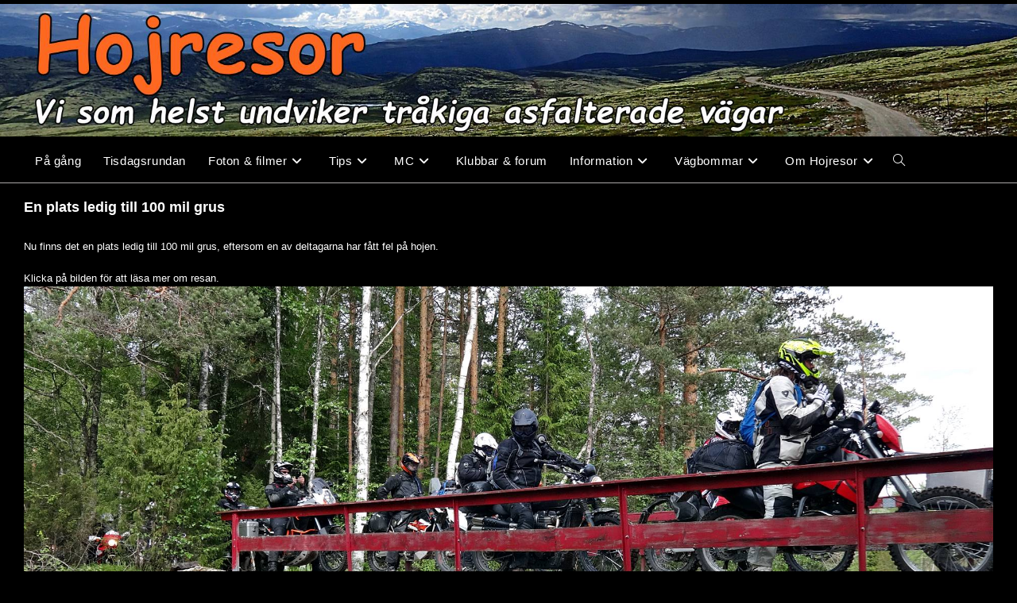

--- FILE ---
content_type: text/html; charset=UTF-8
request_url: https://www.hojresor.se/2018/05/21/en-plats-ledig-till-100-mil-grus/
body_size: 23296
content:
<!DOCTYPE html>
<html class="html" lang="sv-SE" prefix="og: https://ogp.me/ns#">
<head>
	<meta charset="UTF-8">
	<link rel="profile" href="https://gmpg.org/xfn/11">

	<link rel="pingback" href="https://www.hojresor.se/xmlrpc.php">
<meta name="viewport" content="width=device-width, initial-scale=1"><!-- Google tag (gtag.js) consent mode dataLayer added by Site Kit -->
<script id="google_gtagjs-js-consent-mode-data-layer">
window.dataLayer = window.dataLayer || [];function gtag(){dataLayer.push(arguments);}
gtag('consent', 'default', {"ad_personalization":"denied","ad_storage":"denied","ad_user_data":"denied","analytics_storage":"denied","functionality_storage":"denied","security_storage":"denied","personalization_storage":"denied","region":["AT","BE","BG","CH","CY","CZ","DE","DK","EE","ES","FI","FR","GB","GR","HR","HU","IE","IS","IT","LI","LT","LU","LV","MT","NL","NO","PL","PT","RO","SE","SI","SK"],"wait_for_update":500});
window._googlesitekitConsentCategoryMap = {"statistics":["analytics_storage"],"marketing":["ad_storage","ad_user_data","ad_personalization"],"functional":["functionality_storage","security_storage"],"preferences":["personalization_storage"]};
window._googlesitekitConsents = {"ad_personalization":"denied","ad_storage":"denied","ad_user_data":"denied","analytics_storage":"denied","functionality_storage":"denied","security_storage":"denied","personalization_storage":"denied","region":["AT","BE","BG","CH","CY","CZ","DE","DK","EE","ES","FI","FR","GB","GR","HR","HU","IE","IS","IT","LI","LT","LU","LV","MT","NL","NO","PL","PT","RO","SE","SI","SK"],"wait_for_update":500};
</script>
<!-- End Google tag (gtag.js) consent mode dataLayer added by Site Kit -->

<!-- Sökmotoroptimering av Rank Math – https://rankmath.com/ -->
<title>En plats ledig till 100 mil grus - Hojresor</title>
<meta name="description" content="Ett avhopp i sista stund ..."/>
<meta name="robots" content="follow, index, max-snippet:-1, max-video-preview:-1, max-image-preview:large"/>
<link rel="canonical" href="https://www.hojresor.se/2018/05/21/en-plats-ledig-till-100-mil-grus/" />
<meta property="og:locale" content="sv_SE" />
<meta property="og:type" content="article" />
<meta property="og:title" content="En plats ledig till 100 mil grus - Hojresor" />
<meta property="og:description" content="Ett avhopp i sista stund ..." />
<meta property="og:url" content="https://www.hojresor.se/2018/05/21/en-plats-ledig-till-100-mil-grus/" />
<meta property="og:site_name" content="Hojresor" />
<meta property="article:publisher" content="https://www.facebook.com/groups/hojresor/" />
<meta property="article:author" content="https://www.facebook.com/magnus.andreasson/" />
<meta property="article:section" content="Inbjudan till evenemang/resor" />
<meta property="og:image" content="https://www.hojresor.se/wp-content/uploads/2017/06/013-20170616-093245.jpg" />
<meta property="og:image:secure_url" content="https://www.hojresor.se/wp-content/uploads/2017/06/013-20170616-093245.jpg" />
<meta property="og:image:width" content="1920" />
<meta property="og:image:height" content="960" />
<meta property="og:image:alt" content="100 mil grus" />
<meta property="og:image:type" content="image/jpeg" />
<meta property="article:published_time" content="2018-05-21T22:04:07+02:00" />
<meta name="twitter:card" content="summary_large_image" />
<meta name="twitter:title" content="En plats ledig till 100 mil grus - Hojresor" />
<meta name="twitter:description" content="Ett avhopp i sista stund ..." />
<meta name="twitter:image" content="https://www.hojresor.se/wp-content/uploads/2017/06/013-20170616-093245.jpg" />
<meta name="twitter:label1" content="Skriven av" />
<meta name="twitter:data1" content="Mudder" />
<meta name="twitter:label2" content="Lästid" />
<meta name="twitter:data2" content="Mindre än en minut" />
<script type="application/ld+json" class="rank-math-schema">{"@context":"https://schema.org","@graph":[{"@type":"Place","@id":"https://www.hojresor.se/#place","address":{"@type":"PostalAddress","streetAddress":"Norrbergsv\u00e4gen 5","addressLocality":"Kungsg\u00e5rden","postalCode":"812 40","addressCountry":"Sweden"}},{"@type":["TravelAgency","Organization"],"@id":"https://www.hojresor.se/#organization","name":"Hojresor","url":"https://www.hojresor.se","sameAs":["https://www.facebook.com/groups/hojresor/","https://www.youtube.com/user/hojresor/"],"email":"magnus@hojresor.se","address":{"@type":"PostalAddress","streetAddress":"Norrbergsv\u00e4gen 5","addressLocality":"Kungsg\u00e5rden","postalCode":"812 40","addressCountry":"Sweden"},"logo":{"@type":"ImageObject","@id":"https://www.hojresor.se/#logo","url":"https://www.hojresor.se/wp-content/uploads/2017/12/Ikon-till-Hojresor-20140717-164423-1.jpg","contentUrl":"https://www.hojresor.se/wp-content/uploads/2017/12/Ikon-till-Hojresor-20140717-164423-1.jpg","caption":"Hojresor","inLanguage":"sv-SE","width":"512","height":"512"},"openingHours":["Monday,Tuesday,Wednesday,Thursday,Friday,Saturday,Sunday 09:00-17:00"],"description":"Resor och evenemang f\u00f6r motorcyklister","location":{"@id":"https://www.hojresor.se/#place"},"image":{"@id":"https://www.hojresor.se/#logo"},"telephone":"+46706308000"},{"@type":"WebSite","@id":"https://www.hojresor.se/#website","url":"https://www.hojresor.se","name":"Hojresor","publisher":{"@id":"https://www.hojresor.se/#organization"},"inLanguage":"sv-SE"},{"@type":"ImageObject","@id":"https://www.hojresor.se/wp-content/uploads/2017/06/013-20170616-093245.jpg","url":"https://www.hojresor.se/wp-content/uploads/2017/06/013-20170616-093245.jpg","width":"1920","height":"960","inLanguage":"sv-SE"},{"@type":"WebPage","@id":"https://www.hojresor.se/2018/05/21/en-plats-ledig-till-100-mil-grus/#webpage","url":"https://www.hojresor.se/2018/05/21/en-plats-ledig-till-100-mil-grus/","name":"En plats ledig till 100 mil grus - Hojresor","datePublished":"2018-05-21T22:04:07+02:00","dateModified":"2018-05-21T22:04:07+02:00","isPartOf":{"@id":"https://www.hojresor.se/#website"},"primaryImageOfPage":{"@id":"https://www.hojresor.se/wp-content/uploads/2017/06/013-20170616-093245.jpg"},"inLanguage":"sv-SE"},{"@type":"Person","@id":"https://www.hojresor.se/2018/05/21/en-plats-ledig-till-100-mil-grus/#author","name":"Mudder","image":{"@type":"ImageObject","@id":"https://secure.gravatar.com/avatar/d113933a2e776d58622b6037d3df5d11005703022f8362b44a7d088e9798a2d3?s=96&amp;d=mm&amp;r=g","url":"https://secure.gravatar.com/avatar/d113933a2e776d58622b6037d3df5d11005703022f8362b44a7d088e9798a2d3?s=96&amp;d=mm&amp;r=g","caption":"Mudder","inLanguage":"sv-SE"},"sameAs":["https://www.facebook.com/magnus.andreasson/"],"worksFor":{"@id":"https://www.hojresor.se/#organization"}},{"@type":"BlogPosting","headline":"En plats ledig till 100 mil grus - Hojresor","keywords":"100 mil grus, grusbus, bredsladd, nabbd\u00e4ck, KTM, BMW","datePublished":"2018-05-21T22:04:07+02:00","dateModified":"2018-05-21T22:04:07+02:00","author":{"@id":"https://www.hojresor.se/2018/05/21/en-plats-ledig-till-100-mil-grus/#author","name":"Mudder"},"publisher":{"@id":"https://www.hojresor.se/#organization"},"description":"Ett avhopp i sista stund ...","name":"En plats ledig till 100 mil grus - Hojresor","@id":"https://www.hojresor.se/2018/05/21/en-plats-ledig-till-100-mil-grus/#richSnippet","isPartOf":{"@id":"https://www.hojresor.se/2018/05/21/en-plats-ledig-till-100-mil-grus/#webpage"},"image":{"@id":"https://www.hojresor.se/wp-content/uploads/2017/06/013-20170616-093245.jpg"},"inLanguage":"sv-SE","mainEntityOfPage":{"@id":"https://www.hojresor.se/2018/05/21/en-plats-ledig-till-100-mil-grus/#webpage"}}]}</script>
<!-- /Rank Math SEO-tillägg för WordPress -->

<link rel='dns-prefetch' href='//www.googletagmanager.com' />
<link rel="alternate" type="application/rss+xml" title="Hojresor &raquo; Webbflöde" href="https://www.hojresor.se/feed/" />
<link rel="alternate" type="application/rss+xml" title="Hojresor &raquo; Kommentarsflöde" href="https://www.hojresor.se/comments/feed/" />
<link rel="alternate" type="application/rss+xml" title="Hojresor &raquo; Kommentarsflöde för En plats ledig till 100 mil grus" href="https://www.hojresor.se/2018/05/21/en-plats-ledig-till-100-mil-grus/feed/" />
<link rel="alternate" title="oEmbed (JSON)" type="application/json+oembed" href="https://www.hojresor.se/wp-json/oembed/1.0/embed?url=https%3A%2F%2Fwww.hojresor.se%2F2018%2F05%2F21%2Fen-plats-ledig-till-100-mil-grus%2F" />
<link rel="alternate" title="oEmbed (XML)" type="text/xml+oembed" href="https://www.hojresor.se/wp-json/oembed/1.0/embed?url=https%3A%2F%2Fwww.hojresor.se%2F2018%2F05%2F21%2Fen-plats-ledig-till-100-mil-grus%2F&#038;format=xml" />
<style id='wp-img-auto-sizes-contain-inline-css'>
img:is([sizes=auto i],[sizes^="auto," i]){contain-intrinsic-size:3000px 1500px}
/*# sourceURL=wp-img-auto-sizes-contain-inline-css */
</style>
<style id='wp-emoji-styles-inline-css'>

	img.wp-smiley, img.emoji {
		display: inline !important;
		border: none !important;
		box-shadow: none !important;
		height: 1em !important;
		width: 1em !important;
		margin: 0 0.07em !important;
		vertical-align: -0.1em !important;
		background: none !important;
		padding: 0 !important;
	}
/*# sourceURL=wp-emoji-styles-inline-css */
</style>
<style id='wp-block-library-inline-css'>
:root{--wp-block-synced-color:#7a00df;--wp-block-synced-color--rgb:122,0,223;--wp-bound-block-color:var(--wp-block-synced-color);--wp-editor-canvas-background:#ddd;--wp-admin-theme-color:#007cba;--wp-admin-theme-color--rgb:0,124,186;--wp-admin-theme-color-darker-10:#006ba1;--wp-admin-theme-color-darker-10--rgb:0,107,160.5;--wp-admin-theme-color-darker-20:#005a87;--wp-admin-theme-color-darker-20--rgb:0,90,135;--wp-admin-border-width-focus:2px}@media (min-resolution:192dpi){:root{--wp-admin-border-width-focus:1.5px}}.wp-element-button{cursor:pointer}:root .has-very-light-gray-background-color{background-color:#eee}:root .has-very-dark-gray-background-color{background-color:#313131}:root .has-very-light-gray-color{color:#eee}:root .has-very-dark-gray-color{color:#313131}:root .has-vivid-green-cyan-to-vivid-cyan-blue-gradient-background{background:linear-gradient(135deg,#00d084,#0693e3)}:root .has-purple-crush-gradient-background{background:linear-gradient(135deg,#34e2e4,#4721fb 50%,#ab1dfe)}:root .has-hazy-dawn-gradient-background{background:linear-gradient(135deg,#faaca8,#dad0ec)}:root .has-subdued-olive-gradient-background{background:linear-gradient(135deg,#fafae1,#67a671)}:root .has-atomic-cream-gradient-background{background:linear-gradient(135deg,#fdd79a,#004a59)}:root .has-nightshade-gradient-background{background:linear-gradient(135deg,#330968,#31cdcf)}:root .has-midnight-gradient-background{background:linear-gradient(135deg,#020381,#2874fc)}:root{--wp--preset--font-size--normal:16px;--wp--preset--font-size--huge:42px}.has-regular-font-size{font-size:1em}.has-larger-font-size{font-size:2.625em}.has-normal-font-size{font-size:var(--wp--preset--font-size--normal)}.has-huge-font-size{font-size:var(--wp--preset--font-size--huge)}.has-text-align-center{text-align:center}.has-text-align-left{text-align:left}.has-text-align-right{text-align:right}.has-fit-text{white-space:nowrap!important}#end-resizable-editor-section{display:none}.aligncenter{clear:both}.items-justified-left{justify-content:flex-start}.items-justified-center{justify-content:center}.items-justified-right{justify-content:flex-end}.items-justified-space-between{justify-content:space-between}.screen-reader-text{border:0;clip-path:inset(50%);height:1px;margin:-1px;overflow:hidden;padding:0;position:absolute;width:1px;word-wrap:normal!important}.screen-reader-text:focus{background-color:#ddd;clip-path:none;color:#444;display:block;font-size:1em;height:auto;left:5px;line-height:normal;padding:15px 23px 14px;text-decoration:none;top:5px;width:auto;z-index:100000}html :where(.has-border-color){border-style:solid}html :where([style*=border-top-color]){border-top-style:solid}html :where([style*=border-right-color]){border-right-style:solid}html :where([style*=border-bottom-color]){border-bottom-style:solid}html :where([style*=border-left-color]){border-left-style:solid}html :where([style*=border-width]){border-style:solid}html :where([style*=border-top-width]){border-top-style:solid}html :where([style*=border-right-width]){border-right-style:solid}html :where([style*=border-bottom-width]){border-bottom-style:solid}html :where([style*=border-left-width]){border-left-style:solid}html :where(img[class*=wp-image-]){height:auto;max-width:100%}:where(figure){margin:0 0 1em}html :where(.is-position-sticky){--wp-admin--admin-bar--position-offset:var(--wp-admin--admin-bar--height,0px)}@media screen and (max-width:600px){html :where(.is-position-sticky){--wp-admin--admin-bar--position-offset:0px}}

/*# sourceURL=wp-block-library-inline-css */
</style><style id='global-styles-inline-css'>
:root{--wp--preset--aspect-ratio--square: 1;--wp--preset--aspect-ratio--4-3: 4/3;--wp--preset--aspect-ratio--3-4: 3/4;--wp--preset--aspect-ratio--3-2: 3/2;--wp--preset--aspect-ratio--2-3: 2/3;--wp--preset--aspect-ratio--16-9: 16/9;--wp--preset--aspect-ratio--9-16: 9/16;--wp--preset--color--black: #000000;--wp--preset--color--cyan-bluish-gray: #abb8c3;--wp--preset--color--white: #ffffff;--wp--preset--color--pale-pink: #f78da7;--wp--preset--color--vivid-red: #cf2e2e;--wp--preset--color--luminous-vivid-orange: #ff6900;--wp--preset--color--luminous-vivid-amber: #fcb900;--wp--preset--color--light-green-cyan: #7bdcb5;--wp--preset--color--vivid-green-cyan: #00d084;--wp--preset--color--pale-cyan-blue: #8ed1fc;--wp--preset--color--vivid-cyan-blue: #0693e3;--wp--preset--color--vivid-purple: #9b51e0;--wp--preset--gradient--vivid-cyan-blue-to-vivid-purple: linear-gradient(135deg,rgb(6,147,227) 0%,rgb(155,81,224) 100%);--wp--preset--gradient--light-green-cyan-to-vivid-green-cyan: linear-gradient(135deg,rgb(122,220,180) 0%,rgb(0,208,130) 100%);--wp--preset--gradient--luminous-vivid-amber-to-luminous-vivid-orange: linear-gradient(135deg,rgb(252,185,0) 0%,rgb(255,105,0) 100%);--wp--preset--gradient--luminous-vivid-orange-to-vivid-red: linear-gradient(135deg,rgb(255,105,0) 0%,rgb(207,46,46) 100%);--wp--preset--gradient--very-light-gray-to-cyan-bluish-gray: linear-gradient(135deg,rgb(238,238,238) 0%,rgb(169,184,195) 100%);--wp--preset--gradient--cool-to-warm-spectrum: linear-gradient(135deg,rgb(74,234,220) 0%,rgb(151,120,209) 20%,rgb(207,42,186) 40%,rgb(238,44,130) 60%,rgb(251,105,98) 80%,rgb(254,248,76) 100%);--wp--preset--gradient--blush-light-purple: linear-gradient(135deg,rgb(255,206,236) 0%,rgb(152,150,240) 100%);--wp--preset--gradient--blush-bordeaux: linear-gradient(135deg,rgb(254,205,165) 0%,rgb(254,45,45) 50%,rgb(107,0,62) 100%);--wp--preset--gradient--luminous-dusk: linear-gradient(135deg,rgb(255,203,112) 0%,rgb(199,81,192) 50%,rgb(65,88,208) 100%);--wp--preset--gradient--pale-ocean: linear-gradient(135deg,rgb(255,245,203) 0%,rgb(182,227,212) 50%,rgb(51,167,181) 100%);--wp--preset--gradient--electric-grass: linear-gradient(135deg,rgb(202,248,128) 0%,rgb(113,206,126) 100%);--wp--preset--gradient--midnight: linear-gradient(135deg,rgb(2,3,129) 0%,rgb(40,116,252) 100%);--wp--preset--font-size--small: 13px;--wp--preset--font-size--medium: 20px;--wp--preset--font-size--large: 36px;--wp--preset--font-size--x-large: 42px;--wp--preset--spacing--20: 0.44rem;--wp--preset--spacing--30: 0.67rem;--wp--preset--spacing--40: 1rem;--wp--preset--spacing--50: 1.5rem;--wp--preset--spacing--60: 2.25rem;--wp--preset--spacing--70: 3.38rem;--wp--preset--spacing--80: 5.06rem;--wp--preset--shadow--natural: 6px 6px 9px rgba(0, 0, 0, 0.2);--wp--preset--shadow--deep: 12px 12px 50px rgba(0, 0, 0, 0.4);--wp--preset--shadow--sharp: 6px 6px 0px rgba(0, 0, 0, 0.2);--wp--preset--shadow--outlined: 6px 6px 0px -3px rgb(255, 255, 255), 6px 6px rgb(0, 0, 0);--wp--preset--shadow--crisp: 6px 6px 0px rgb(0, 0, 0);}:where(.is-layout-flex){gap: 0.5em;}:where(.is-layout-grid){gap: 0.5em;}body .is-layout-flex{display: flex;}.is-layout-flex{flex-wrap: wrap;align-items: center;}.is-layout-flex > :is(*, div){margin: 0;}body .is-layout-grid{display: grid;}.is-layout-grid > :is(*, div){margin: 0;}:where(.wp-block-columns.is-layout-flex){gap: 2em;}:where(.wp-block-columns.is-layout-grid){gap: 2em;}:where(.wp-block-post-template.is-layout-flex){gap: 1.25em;}:where(.wp-block-post-template.is-layout-grid){gap: 1.25em;}.has-black-color{color: var(--wp--preset--color--black) !important;}.has-cyan-bluish-gray-color{color: var(--wp--preset--color--cyan-bluish-gray) !important;}.has-white-color{color: var(--wp--preset--color--white) !important;}.has-pale-pink-color{color: var(--wp--preset--color--pale-pink) !important;}.has-vivid-red-color{color: var(--wp--preset--color--vivid-red) !important;}.has-luminous-vivid-orange-color{color: var(--wp--preset--color--luminous-vivid-orange) !important;}.has-luminous-vivid-amber-color{color: var(--wp--preset--color--luminous-vivid-amber) !important;}.has-light-green-cyan-color{color: var(--wp--preset--color--light-green-cyan) !important;}.has-vivid-green-cyan-color{color: var(--wp--preset--color--vivid-green-cyan) !important;}.has-pale-cyan-blue-color{color: var(--wp--preset--color--pale-cyan-blue) !important;}.has-vivid-cyan-blue-color{color: var(--wp--preset--color--vivid-cyan-blue) !important;}.has-vivid-purple-color{color: var(--wp--preset--color--vivid-purple) !important;}.has-black-background-color{background-color: var(--wp--preset--color--black) !important;}.has-cyan-bluish-gray-background-color{background-color: var(--wp--preset--color--cyan-bluish-gray) !important;}.has-white-background-color{background-color: var(--wp--preset--color--white) !important;}.has-pale-pink-background-color{background-color: var(--wp--preset--color--pale-pink) !important;}.has-vivid-red-background-color{background-color: var(--wp--preset--color--vivid-red) !important;}.has-luminous-vivid-orange-background-color{background-color: var(--wp--preset--color--luminous-vivid-orange) !important;}.has-luminous-vivid-amber-background-color{background-color: var(--wp--preset--color--luminous-vivid-amber) !important;}.has-light-green-cyan-background-color{background-color: var(--wp--preset--color--light-green-cyan) !important;}.has-vivid-green-cyan-background-color{background-color: var(--wp--preset--color--vivid-green-cyan) !important;}.has-pale-cyan-blue-background-color{background-color: var(--wp--preset--color--pale-cyan-blue) !important;}.has-vivid-cyan-blue-background-color{background-color: var(--wp--preset--color--vivid-cyan-blue) !important;}.has-vivid-purple-background-color{background-color: var(--wp--preset--color--vivid-purple) !important;}.has-black-border-color{border-color: var(--wp--preset--color--black) !important;}.has-cyan-bluish-gray-border-color{border-color: var(--wp--preset--color--cyan-bluish-gray) !important;}.has-white-border-color{border-color: var(--wp--preset--color--white) !important;}.has-pale-pink-border-color{border-color: var(--wp--preset--color--pale-pink) !important;}.has-vivid-red-border-color{border-color: var(--wp--preset--color--vivid-red) !important;}.has-luminous-vivid-orange-border-color{border-color: var(--wp--preset--color--luminous-vivid-orange) !important;}.has-luminous-vivid-amber-border-color{border-color: var(--wp--preset--color--luminous-vivid-amber) !important;}.has-light-green-cyan-border-color{border-color: var(--wp--preset--color--light-green-cyan) !important;}.has-vivid-green-cyan-border-color{border-color: var(--wp--preset--color--vivid-green-cyan) !important;}.has-pale-cyan-blue-border-color{border-color: var(--wp--preset--color--pale-cyan-blue) !important;}.has-vivid-cyan-blue-border-color{border-color: var(--wp--preset--color--vivid-cyan-blue) !important;}.has-vivid-purple-border-color{border-color: var(--wp--preset--color--vivid-purple) !important;}.has-vivid-cyan-blue-to-vivid-purple-gradient-background{background: var(--wp--preset--gradient--vivid-cyan-blue-to-vivid-purple) !important;}.has-light-green-cyan-to-vivid-green-cyan-gradient-background{background: var(--wp--preset--gradient--light-green-cyan-to-vivid-green-cyan) !important;}.has-luminous-vivid-amber-to-luminous-vivid-orange-gradient-background{background: var(--wp--preset--gradient--luminous-vivid-amber-to-luminous-vivid-orange) !important;}.has-luminous-vivid-orange-to-vivid-red-gradient-background{background: var(--wp--preset--gradient--luminous-vivid-orange-to-vivid-red) !important;}.has-very-light-gray-to-cyan-bluish-gray-gradient-background{background: var(--wp--preset--gradient--very-light-gray-to-cyan-bluish-gray) !important;}.has-cool-to-warm-spectrum-gradient-background{background: var(--wp--preset--gradient--cool-to-warm-spectrum) !important;}.has-blush-light-purple-gradient-background{background: var(--wp--preset--gradient--blush-light-purple) !important;}.has-blush-bordeaux-gradient-background{background: var(--wp--preset--gradient--blush-bordeaux) !important;}.has-luminous-dusk-gradient-background{background: var(--wp--preset--gradient--luminous-dusk) !important;}.has-pale-ocean-gradient-background{background: var(--wp--preset--gradient--pale-ocean) !important;}.has-electric-grass-gradient-background{background: var(--wp--preset--gradient--electric-grass) !important;}.has-midnight-gradient-background{background: var(--wp--preset--gradient--midnight) !important;}.has-small-font-size{font-size: var(--wp--preset--font-size--small) !important;}.has-medium-font-size{font-size: var(--wp--preset--font-size--medium) !important;}.has-large-font-size{font-size: var(--wp--preset--font-size--large) !important;}.has-x-large-font-size{font-size: var(--wp--preset--font-size--x-large) !important;}
/*# sourceURL=global-styles-inline-css */
</style>

<style id='classic-theme-styles-inline-css'>
/*! This file is auto-generated */
.wp-block-button__link{color:#fff;background-color:#32373c;border-radius:9999px;box-shadow:none;text-decoration:none;padding:calc(.667em + 2px) calc(1.333em + 2px);font-size:1.125em}.wp-block-file__button{background:#32373c;color:#fff;text-decoration:none}
/*# sourceURL=/wp-includes/css/classic-themes.min.css */
</style>
<link rel='stylesheet' id='contact-form-7-css' href='https://www.hojresor.se/wp-content/plugins/contact-form-7/includes/css/styles.css?ver=6.1.4' media='all' />
<link rel='stylesheet' id='fcbkbttn_icon-css' href='https://www.hojresor.se/wp-content/plugins/facebook-button-plugin/css/icon.css?ver=2.77' media='all' />
<link rel='stylesheet' id='fcbkbttn_stylesheet-css' href='https://www.hojresor.se/wp-content/plugins/facebook-button-plugin/css/style.css?ver=2.77' media='all' />
<link rel='stylesheet' id='pld-font-awesome-css' href='https://www.hojresor.se/wp-content/plugins/posts-like-dislike/css/fontawesome/css/all.min.css?ver=1.1.6' media='all' />
<link rel='stylesheet' id='pld-frontend-css' href='https://www.hojresor.se/wp-content/plugins/posts-like-dislike/css/pld-frontend.css?ver=1.1.6' media='all' />
<link rel='stylesheet' id='font-awesome-css' href='https://www.hojresor.se/wp-content/themes/oceanwp/assets/fonts/fontawesome/css/all.min.css?ver=6.7.2' media='all' />
<link rel='stylesheet' id='simple-line-icons-css' href='https://www.hojresor.se/wp-content/themes/oceanwp/assets/css/third/simple-line-icons.min.css?ver=2.4.0' media='all' />
<link rel='stylesheet' id='oceanwp-style-css' href='https://www.hojresor.se/wp-content/themes/oceanwp/assets/css/style.min.css?ver=4.1.4' media='all' />
<link rel='stylesheet' id='slb_core-css' href='https://www.hojresor.se/wp-content/plugins/simple-lightbox/client/css/app.css?ver=2.9.4' media='all' />
<link rel='stylesheet' id='front_end_css-css' href='https://www.hojresor.se/wp-content/plugins/broken-link-notifier/includes/css/results-front.min.css?ver=1.3.4' media='all' />
<link rel='stylesheet' id='oe-widgets-style-css' href='https://www.hojresor.se/wp-content/plugins/ocean-extra/assets/css/widgets.css?ver=d591a33321c23fc6dc4368c5842ad8a9' media='all' />
<script src="https://www.hojresor.se/wp-includes/js/jquery/jquery.min.js?ver=3.7.1" id="jquery-core-js"></script>
<script src="https://www.hojresor.se/wp-includes/js/jquery/jquery-migrate.min.js?ver=3.4.1" id="jquery-migrate-js"></script>
<script id="pld-frontend-js-extra">
var pld_js_object = {"admin_ajax_url":"https://www.hojresor.se/wp-admin/admin-ajax.php","admin_ajax_nonce":"e642b58b8f"};
//# sourceURL=pld-frontend-js-extra
</script>
<script src="https://www.hojresor.se/wp-content/plugins/posts-like-dislike/js/pld-frontend.js?ver=1.1.6" id="pld-frontend-js"></script>

<!-- Kodblock för ”Google-tagg (gtag.js)” tillagt av Site Kit -->
<!-- Kodblock för ”Google Analytics” tillagt av Site Kit -->
<script src="https://www.googletagmanager.com/gtag/js?id=G-KY829Z9YRR" id="google_gtagjs-js" async></script>
<script id="google_gtagjs-js-after">
window.dataLayer = window.dataLayer || [];function gtag(){dataLayer.push(arguments);}
gtag("set","linker",{"domains":["www.hojresor.se"]});
gtag("js", new Date());
gtag("set", "developer_id.dZTNiMT", true);
gtag("config", "G-KY829Z9YRR");
//# sourceURL=google_gtagjs-js-after
</script>
<link rel="https://api.w.org/" href="https://www.hojresor.se/wp-json/" /><link rel="alternate" title="JSON" type="application/json" href="https://www.hojresor.se/wp-json/wp/v2/posts/13783" /><link rel="EditURI" type="application/rsd+xml" title="RSD" href="https://www.hojresor.se/xmlrpc.php?rsd" />

<!-- fcbkbttn meta start -->
<meta property="og:url" content="https://www.hojresor.se/2018/05/21/en-plats-ledig-till-100-mil-grus/"/>
<meta property="og:type" content="article"/>
<meta property="og:title" content="En plats ledig till 100 mil grus"/>
<meta property="og:site_name" content="Hojresor"/>
<meta property="og:image" content="https://www.hojresor.se/wp-content/uploads/2017/06/013-20170616-093245-1200x600.jpg"/>
<meta property="og:description" content="Nu finns det en plats ledig till 100 mil grus, eftersom en av deltagarna har fått fel på hojen.

Klicka på bilden för att läsa mer om resan.
"/>
<!-- fcbkbttn meta end -->
<meta name="generator" content="Site Kit by Google 1.171.0" /><style>[class*=" icon-oc-"],[class^=icon-oc-]{speak:none;font-style:normal;font-weight:400;font-variant:normal;text-transform:none;line-height:1;-webkit-font-smoothing:antialiased;-moz-osx-font-smoothing:grayscale}.icon-oc-one-com-white-32px-fill:before{content:"901"}.icon-oc-one-com:before{content:"900"}#one-com-icon,.toplevel_page_onecom-wp .wp-menu-image{speak:none;display:flex;align-items:center;justify-content:center;text-transform:none;line-height:1;-webkit-font-smoothing:antialiased;-moz-osx-font-smoothing:grayscale}.onecom-wp-admin-bar-item>a,.toplevel_page_onecom-wp>.wp-menu-name{font-size:16px;font-weight:400;line-height:1}.toplevel_page_onecom-wp>.wp-menu-name img{width:69px;height:9px;}.wp-submenu-wrap.wp-submenu>.wp-submenu-head>img{width:88px;height:auto}.onecom-wp-admin-bar-item>a img{height:7px!important}.onecom-wp-admin-bar-item>a img,.toplevel_page_onecom-wp>.wp-menu-name img{opacity:.8}.onecom-wp-admin-bar-item.hover>a img,.toplevel_page_onecom-wp.wp-has-current-submenu>.wp-menu-name img,li.opensub>a.toplevel_page_onecom-wp>.wp-menu-name img{opacity:1}#one-com-icon:before,.onecom-wp-admin-bar-item>a:before,.toplevel_page_onecom-wp>.wp-menu-image:before{content:'';position:static!important;background-color:rgba(240,245,250,.4);border-radius:102px;width:18px;height:18px;padding:0!important}.onecom-wp-admin-bar-item>a:before{width:14px;height:14px}.onecom-wp-admin-bar-item.hover>a:before,.toplevel_page_onecom-wp.opensub>a>.wp-menu-image:before,.toplevel_page_onecom-wp.wp-has-current-submenu>.wp-menu-image:before{background-color:#76b82a}.onecom-wp-admin-bar-item>a{display:inline-flex!important;align-items:center;justify-content:center}#one-com-logo-wrapper{font-size:4em}#one-com-icon{vertical-align:middle}.imagify-welcome{display:none !important;}</style><style>span.pld-count-wrap {color: #ffffff;}a.pld-prevent.pld-undo-trigger  {color: #ffffff;}</style><!-- Analytics by WP Statistics - https://wp-statistics.com -->
<script id="google_gtagjs" src="https://www.googletagmanager.com/gtag/js?id=G-YNDJ890YT2" async></script>
<script id="google_gtagjs-inline">
window.dataLayer = window.dataLayer || [];function gtag(){dataLayer.push(arguments);}gtag('js', new Date());gtag('config', 'G-YNDJ890YT2', {} );
</script>
<link rel="icon" href="https://www.hojresor.se/wp-content/uploads/2017/12/cropped-Ikon-till-Hojresor-32x32.jpg" sizes="32x32" />
<link rel="icon" href="https://www.hojresor.se/wp-content/uploads/2017/12/cropped-Ikon-till-Hojresor-192x192.jpg" sizes="192x192" />
<link rel="apple-touch-icon" href="https://www.hojresor.se/wp-content/uploads/2017/12/cropped-Ikon-till-Hojresor-180x180.jpg" />
<meta name="msapplication-TileImage" content="https://www.hojresor.se/wp-content/uploads/2017/12/cropped-Ikon-till-Hojresor-270x270.jpg" />
		<style id="wp-custom-css">
			div#site-logo{display:none}a{text-decoration:none !important}ul.meta.obem-none.clr{margin:20px 0 12px}.widget-area select{background:#000000 !important}.widget-area .widget-title{border-left:0 !important;padding-left:0 !important;margin-left:0 !important}.single .post-tags{font-size:12px !important}.wpcf7-list-item{margin-right:10;padding-left:0;margin-left:0;padding-left:0}ul{margin-left:1em;padding-left:0}li{margin-left:0}.gallery-item,img{padding-bottom:0}.wp-image-6195{margin-bottom:20px}.wp-image-6196{margin-bottom:20px}		</style>
		<!-- OceanWP CSS -->
<style type="text/css">
/* Colors */a:hover,a.light:hover,.theme-heading .text::before,.theme-heading .text::after,#top-bar-content >a:hover,#top-bar-social li.oceanwp-email a:hover,#site-navigation-wrap .dropdown-menu >li >a:hover,#site-header.medium-header #medium-searchform button:hover,.oceanwp-mobile-menu-icon a:hover,.blog-entry.post .blog-entry-header .entry-title a:hover,.blog-entry.post .blog-entry-readmore a:hover,.blog-entry.thumbnail-entry .blog-entry-category a,ul.meta li a:hover,.dropcap,.single nav.post-navigation .nav-links .title,body .related-post-title a:hover,body #wp-calendar caption,body .contact-info-widget.default i,body .contact-info-widget.big-icons i,body .custom-links-widget .oceanwp-custom-links li a:hover,body .custom-links-widget .oceanwp-custom-links li a:hover:before,body .posts-thumbnails-widget li a:hover,body .social-widget li.oceanwp-email a:hover,.comment-author .comment-meta .comment-reply-link,#respond #cancel-comment-reply-link:hover,#footer-widgets .footer-box a:hover,#footer-bottom a:hover,#footer-bottom #footer-bottom-menu a:hover,.sidr a:hover,.sidr-class-dropdown-toggle:hover,.sidr-class-menu-item-has-children.active >a,.sidr-class-menu-item-has-children.active >a >.sidr-class-dropdown-toggle,input[type=checkbox]:checked:before{color:#aaa8a8}.single nav.post-navigation .nav-links .title .owp-icon use,.blog-entry.post .blog-entry-readmore a:hover .owp-icon use,body .contact-info-widget.default .owp-icon use,body .contact-info-widget.big-icons .owp-icon use{stroke:#aaa8a8}input[type="button"],input[type="reset"],input[type="submit"],button[type="submit"],.button,#site-navigation-wrap .dropdown-menu >li.btn >a >span,.thumbnail:hover i,.thumbnail:hover .link-post-svg-icon,.post-quote-content,.omw-modal .omw-close-modal,body .contact-info-widget.big-icons li:hover i,body .contact-info-widget.big-icons li:hover .owp-icon,body div.wpforms-container-full .wpforms-form input[type=submit],body div.wpforms-container-full .wpforms-form button[type=submit],body div.wpforms-container-full .wpforms-form .wpforms-page-button,.woocommerce-cart .wp-element-button,.woocommerce-checkout .wp-element-button,.wp-block-button__link{background-color:#aaa8a8}.widget-title{border-color:#aaa8a8}blockquote{border-color:#aaa8a8}.wp-block-quote{border-color:#aaa8a8}#searchform-dropdown{border-color:#aaa8a8}.dropdown-menu .sub-menu{border-color:#aaa8a8}.blog-entry.large-entry .blog-entry-readmore a:hover{border-color:#aaa8a8}.oceanwp-newsletter-form-wrap input[type="email"]:focus{border-color:#aaa8a8}.social-widget li.oceanwp-email a:hover{border-color:#aaa8a8}#respond #cancel-comment-reply-link:hover{border-color:#aaa8a8}body .contact-info-widget.big-icons li:hover i{border-color:#aaa8a8}body .contact-info-widget.big-icons li:hover .owp-icon{border-color:#aaa8a8}#footer-widgets .oceanwp-newsletter-form-wrap input[type="email"]:focus{border-color:#aaa8a8}input[type="button"]:hover,input[type="reset"]:hover,input[type="submit"]:hover,button[type="submit"]:hover,input[type="button"]:focus,input[type="reset"]:focus,input[type="submit"]:focus,button[type="submit"]:focus,.button:hover,.button:focus,#site-navigation-wrap .dropdown-menu >li.btn >a:hover >span,.post-quote-author,.omw-modal .omw-close-modal:hover,body div.wpforms-container-full .wpforms-form input[type=submit]:hover,body div.wpforms-container-full .wpforms-form button[type=submit]:hover,body div.wpforms-container-full .wpforms-form .wpforms-page-button:hover,.woocommerce-cart .wp-element-button:hover,.woocommerce-checkout .wp-element-button:hover,.wp-block-button__link:hover{background-color:#7c7c7c}table th,table td,hr,.content-area,body.content-left-sidebar #content-wrap .content-area,.content-left-sidebar .content-area,#top-bar-wrap,#site-header,#site-header.top-header #search-toggle,.dropdown-menu ul li,.centered-minimal-page-header,.blog-entry.post,.blog-entry.grid-entry .blog-entry-inner,.blog-entry.thumbnail-entry .blog-entry-bottom,.single-post .entry-title,.single .entry-share-wrap .entry-share,.single .entry-share,.single .entry-share ul li a,.single nav.post-navigation,.single nav.post-navigation .nav-links .nav-previous,#author-bio,#author-bio .author-bio-avatar,#author-bio .author-bio-social li a,#related-posts,#comments,.comment-body,#respond #cancel-comment-reply-link,#blog-entries .type-page,.page-numbers a,.page-numbers span:not(.elementor-screen-only),.page-links span,body #wp-calendar caption,body #wp-calendar th,body #wp-calendar tbody,body .contact-info-widget.default i,body .contact-info-widget.big-icons i,body .contact-info-widget.big-icons .owp-icon,body .contact-info-widget.default .owp-icon,body .posts-thumbnails-widget li,body .tagcloud a{border-color:#aaa8a8}body,.separate-layout,.has-parallax-footer:not(.separate-layout) #main{background-color:#000000}a{color:#ff6820}a .owp-icon use{stroke:#ff6820}a:hover{color:#fd590d}a:hover .owp-icon use{stroke:#fd590d}.boxed-layout{background-color:#000000}.separate-layout,.has-parallax-footer.separate-layout #main{background-color:#000000}.boxed-layout #wrap,.separate-layout .content-area,.separate-layout .widget-area .sidebar-box,body.separate-blog.separate-layout #blog-entries >*,body.separate-blog.separate-layout .oceanwp-pagination,body.separate-blog.separate-layout .blog-entry.grid-entry .blog-entry-inner,.has-parallax-footer:not(.separate-layout) #main{background-color:#000000}body .theme-button,body input[type="submit"],body button[type="submit"],body button,body .button,body div.wpforms-container-full .wpforms-form input[type=submit],body div.wpforms-container-full .wpforms-form button[type=submit],body div.wpforms-container-full .wpforms-form .wpforms-page-button,.woocommerce-cart .wp-element-button,.woocommerce-checkout .wp-element-button,.wp-block-button__link{background-color:#d4d4d4}body .theme-button:hover,body input[type="submit"]:hover,body button[type="submit"]:hover,body button:hover,body .button:hover,body div.wpforms-container-full .wpforms-form input[type=submit]:hover,body div.wpforms-container-full .wpforms-form input[type=submit]:active,body div.wpforms-container-full .wpforms-form button[type=submit]:hover,body div.wpforms-container-full .wpforms-form button[type=submit]:active,body div.wpforms-container-full .wpforms-form .wpforms-page-button:hover,body div.wpforms-container-full .wpforms-form .wpforms-page-button:active,.woocommerce-cart .wp-element-button:hover,.woocommerce-checkout .wp-element-button:hover,.wp-block-button__link:hover{background-color:#e76f20}body .theme-button,body input[type="submit"],body button[type="submit"],body button,body .button,body div.wpforms-container-full .wpforms-form input[type=submit],body div.wpforms-container-full .wpforms-form button[type=submit],body div.wpforms-container-full .wpforms-form .wpforms-page-button,.woocommerce-cart .wp-element-button,.woocommerce-checkout .wp-element-button,.wp-block-button__link{color:#000000}body .theme-button,body input[type="submit"],body button[type="submit"],body button,body .button,body div.wpforms-container-full .wpforms-form input[type=submit],body div.wpforms-container-full .wpforms-form button[type=submit],body div.wpforms-container-full .wpforms-form .wpforms-page-button,.woocommerce-cart .wp-element-button,.woocommerce-checkout .wp-element-button,.wp-block-button__link{border-color:#000000}body .theme-button:hover,body input[type="submit"]:hover,body button[type="submit"]:hover,body button:hover,body .button:hover,body div.wpforms-container-full .wpforms-form input[type=submit]:hover,body div.wpforms-container-full .wpforms-form input[type=submit]:active,body div.wpforms-container-full .wpforms-form button[type=submit]:hover,body div.wpforms-container-full .wpforms-form button[type=submit]:active,body div.wpforms-container-full .wpforms-form .wpforms-page-button:hover,body div.wpforms-container-full .wpforms-form .wpforms-page-button:active,.woocommerce-cart .wp-element-button:hover,.woocommerce-checkout .wp-element-button:hover,.wp-block-button__link:hover{border-color:#ffffff}form input[type="text"],form input[type="password"],form input[type="email"],form input[type="url"],form input[type="date"],form input[type="month"],form input[type="time"],form input[type="datetime"],form input[type="datetime-local"],form input[type="week"],form input[type="number"],form input[type="search"],form input[type="tel"],form input[type="color"],form select,form textarea,.select2-container .select2-choice,.woocommerce .woocommerce-checkout .select2-container--default .select2-selection--single{border-color:#ffffff}body div.wpforms-container-full .wpforms-form input[type=date],body div.wpforms-container-full .wpforms-form input[type=datetime],body div.wpforms-container-full .wpforms-form input[type=datetime-local],body div.wpforms-container-full .wpforms-form input[type=email],body div.wpforms-container-full .wpforms-form input[type=month],body div.wpforms-container-full .wpforms-form input[type=number],body div.wpforms-container-full .wpforms-form input[type=password],body div.wpforms-container-full .wpforms-form input[type=range],body div.wpforms-container-full .wpforms-form input[type=search],body div.wpforms-container-full .wpforms-form input[type=tel],body div.wpforms-container-full .wpforms-form input[type=text],body div.wpforms-container-full .wpforms-form input[type=time],body div.wpforms-container-full .wpforms-form input[type=url],body div.wpforms-container-full .wpforms-form input[type=week],body div.wpforms-container-full .wpforms-form select,body div.wpforms-container-full .wpforms-form textarea{border-color:#ffffff}form input[type="text"]:focus,form input[type="password"]:focus,form input[type="email"]:focus,form input[type="tel"]:focus,form input[type="url"]:focus,form input[type="search"]:focus,form textarea:focus,.select2-drop-active,.select2-dropdown-open.select2-drop-above .select2-choice,.select2-dropdown-open.select2-drop-above .select2-choices,.select2-drop.select2-drop-above.select2-drop-active,.select2-container-active .select2-choice,.select2-container-active .select2-choices{border-color:#ffffff}body div.wpforms-container-full .wpforms-form input:focus,body div.wpforms-container-full .wpforms-form textarea:focus,body div.wpforms-container-full .wpforms-form select:focus{border-color:#ffffff}form input[type="text"],form input[type="password"],form input[type="email"],form input[type="url"],form input[type="date"],form input[type="month"],form input[type="time"],form input[type="datetime"],form input[type="datetime-local"],form input[type="week"],form input[type="number"],form input[type="search"],form input[type="tel"],form input[type="color"],form select,form textarea,.woocommerce .woocommerce-checkout .select2-container--default .select2-selection--single{background-color:#000000}body div.wpforms-container-full .wpforms-form input[type=date],body div.wpforms-container-full .wpforms-form input[type=datetime],body div.wpforms-container-full .wpforms-form input[type=datetime-local],body div.wpforms-container-full .wpforms-form input[type=email],body div.wpforms-container-full .wpforms-form input[type=month],body div.wpforms-container-full .wpforms-form input[type=number],body div.wpforms-container-full .wpforms-form input[type=password],body div.wpforms-container-full .wpforms-form input[type=range],body div.wpforms-container-full .wpforms-form input[type=search],body div.wpforms-container-full .wpforms-form input[type=tel],body div.wpforms-container-full .wpforms-form input[type=text],body div.wpforms-container-full .wpforms-form input[type=time],body div.wpforms-container-full .wpforms-form input[type=url],body div.wpforms-container-full .wpforms-form input[type=week],body div.wpforms-container-full .wpforms-form select,body div.wpforms-container-full .wpforms-form textarea{background-color:#000000}form input[type="text"],form input[type="password"],form input[type="email"],form input[type="url"],form input[type="date"],form input[type="month"],form input[type="time"],form input[type="datetime"],form input[type="datetime-local"],form input[type="week"],form input[type="number"],form input[type="search"],form input[type="tel"],form input[type="color"],form select,form textarea{color:#ffffff}body div.wpforms-container-full .wpforms-form input[type=date],body div.wpforms-container-full .wpforms-form input[type=datetime],body div.wpforms-container-full .wpforms-form input[type=datetime-local],body div.wpforms-container-full .wpforms-form input[type=email],body div.wpforms-container-full .wpforms-form input[type=month],body div.wpforms-container-full .wpforms-form input[type=number],body div.wpforms-container-full .wpforms-form input[type=password],body div.wpforms-container-full .wpforms-form input[type=range],body div.wpforms-container-full .wpforms-form input[type=search],body div.wpforms-container-full .wpforms-form input[type=tel],body div.wpforms-container-full .wpforms-form input[type=text],body div.wpforms-container-full .wpforms-form input[type=time],body div.wpforms-container-full .wpforms-form input[type=url],body div.wpforms-container-full .wpforms-form input[type=week],body div.wpforms-container-full .wpforms-form select,body div.wpforms-container-full .wpforms-form textarea{color:#ffffff}label,body div.wpforms-container-full .wpforms-form .wpforms-field-label{color:#ffffff}form input[type="text"]::placeholder,form input[type="password"]::placeholder,form input[type="email"]::placeholder,form input[type="url"]::placeholder,form input[type="date"]::placeholder,form input[type="month"]::placeholder,form input[type="time"]::placeholder,form input[type="datetime"]::placeholder,form input[type="datetime-local"]::placeholder,form input[type="week"]::placeholder,form input[type="number"]::placeholder,form input[type="search"]::placeholder,form input[type="tel"]::placeholder,form input[type="color"]::placeholder,form select::placeholder,form textarea::placeholder{color:#ffffff}body div.wpforms-container-full .wpforms-form input[type=date]::placeholder,body div.wpforms-container-full .wpforms-form input[type=datetime]::placeholder,body div.wpforms-container-full .wpforms-form input[type=datetime-local]::placeholder,body div.wpforms-container-full .wpforms-form input[type=email]::placeholder,body div.wpforms-container-full .wpforms-form input[type=month]::placeholder,body div.wpforms-container-full .wpforms-form input[type=number]::placeholder,body div.wpforms-container-full .wpforms-form input[type=password]::placeholder,body div.wpforms-container-full .wpforms-form input[type=range]::placeholder,body div.wpforms-container-full .wpforms-form input[type=search]::placeholder,body div.wpforms-container-full .wpforms-form input[type=tel]::placeholder,body div.wpforms-container-full .wpforms-form input[type=text]::placeholder,body div.wpforms-container-full .wpforms-form input[type=time]::placeholder,body div.wpforms-container-full .wpforms-form input[type=url]::placeholder,body div.wpforms-container-full .wpforms-form input[type=week]::placeholder,body div.wpforms-container-full .wpforms-form select::placeholder,body div.wpforms-container-full .wpforms-form textarea::placeholder{color:#ffffff}.page-header{color:#ffffff}.page-header .page-header-title,.page-header.background-image-page-header .page-header-title{color:#ffffff}body{color:#ffffff}h1,h2,h3,h4,h5,h6,.theme-heading,.widget-title,.oceanwp-widget-recent-posts-title,.comment-reply-title,.entry-title,.sidebar-box .widget-title{color:#ffffff}h1{color:#ffffff}h2{color:#ffffff}h3{color:#ffffff}h4{color:#ffffff}h5{color:#ffffff}h6{color:#ffffff}/* OceanWP Style Settings CSS */.container{width:1920px}@media only screen and (min-width:960px){.content-area,.content-left-sidebar .content-area{width:75%}}@media only screen and (min-width:960px){.widget-area,.content-left-sidebar .widget-area{width:25%}}.separate-layout .content-area,.separate-layout.content-left-sidebar .content-area,.content-both-sidebars.scs-style .content-area,.separate-layout.content-both-sidebars.ssc-style .content-area,body.separate-blog.separate-layout #blog-entries >*,body.separate-blog.separate-layout .oceanwp-pagination,body.separate-blog.separate-layout .blog-entry.grid-entry .blog-entry-inner{padding:1px}.separate-layout.content-full-width .content-area{padding:1px !important}.separate-layout .widget-area .sidebar-box{padding:1px}.boxed-layout #wrap,.boxed-layout .parallax-footer,.boxed-layout .owp-floating-bar{width:1920px}.theme-button,input[type="submit"],button[type="submit"],button,body div.wpforms-container-full .wpforms-form input[type=submit],body div.wpforms-container-full .wpforms-form button[type=submit],body div.wpforms-container-full .wpforms-form .wpforms-page-button{padding:10px}.theme-button,input[type="submit"],button[type="submit"],button,.button,body div.wpforms-container-full .wpforms-form input[type=submit],body div.wpforms-container-full .wpforms-form button[type=submit],body div.wpforms-container-full .wpforms-form .wpforms-page-button{border-style:solid}.theme-button,input[type="submit"],button[type="submit"],button,.button,body div.wpforms-container-full .wpforms-form input[type=submit],body div.wpforms-container-full .wpforms-form button[type=submit],body div.wpforms-container-full .wpforms-form .wpforms-page-button{border-width:5px}form input[type="text"],form input[type="password"],form input[type="email"],form input[type="url"],form input[type="date"],form input[type="month"],form input[type="time"],form input[type="datetime"],form input[type="datetime-local"],form input[type="week"],form input[type="number"],form input[type="search"],form input[type="tel"],form input[type="color"],form select,form textarea{padding:3px 3px 3px 12px}body div.wpforms-container-full .wpforms-form input[type=date],body div.wpforms-container-full .wpforms-form input[type=datetime],body div.wpforms-container-full .wpforms-form input[type=datetime-local],body div.wpforms-container-full .wpforms-form input[type=email],body div.wpforms-container-full .wpforms-form input[type=month],body div.wpforms-container-full .wpforms-form input[type=number],body div.wpforms-container-full .wpforms-form input[type=password],body div.wpforms-container-full .wpforms-form input[type=range],body div.wpforms-container-full .wpforms-form input[type=search],body div.wpforms-container-full .wpforms-form input[type=tel],body div.wpforms-container-full .wpforms-form input[type=text],body div.wpforms-container-full .wpforms-form input[type=time],body div.wpforms-container-full .wpforms-form input[type=url],body div.wpforms-container-full .wpforms-form input[type=week],body div.wpforms-container-full .wpforms-form select,body div.wpforms-container-full .wpforms-form textarea{padding:3px 3px 3px 12px;height:auto}form input[type="text"],form input[type="password"],form input[type="email"],form input[type="url"],form input[type="date"],form input[type="month"],form input[type="time"],form input[type="datetime"],form input[type="datetime-local"],form input[type="week"],form input[type="number"],form input[type="search"],form input[type="tel"],form input[type="color"],form select,form textarea,.woocommerce .woocommerce-checkout .select2-container--default .select2-selection--single{border-style:solid}body div.wpforms-container-full .wpforms-form input[type=date],body div.wpforms-container-full .wpforms-form input[type=datetime],body div.wpforms-container-full .wpforms-form input[type=datetime-local],body div.wpforms-container-full .wpforms-form input[type=email],body div.wpforms-container-full .wpforms-form input[type=month],body div.wpforms-container-full .wpforms-form input[type=number],body div.wpforms-container-full .wpforms-form input[type=password],body div.wpforms-container-full .wpforms-form input[type=range],body div.wpforms-container-full .wpforms-form input[type=search],body div.wpforms-container-full .wpforms-form input[type=tel],body div.wpforms-container-full .wpforms-form input[type=text],body div.wpforms-container-full .wpforms-form input[type=time],body div.wpforms-container-full .wpforms-form input[type=url],body div.wpforms-container-full .wpforms-form input[type=week],body div.wpforms-container-full .wpforms-form select,body div.wpforms-container-full .wpforms-form textarea{border-style:solid}form input[type="text"],form input[type="password"],form input[type="email"],form input[type="url"],form input[type="date"],form input[type="month"],form input[type="time"],form input[type="datetime"],form input[type="datetime-local"],form input[type="week"],form input[type="number"],form input[type="search"],form input[type="tel"],form input[type="color"],form select,form textarea{border-radius:0}body div.wpforms-container-full .wpforms-form input[type=date],body div.wpforms-container-full .wpforms-form input[type=datetime],body div.wpforms-container-full .wpforms-form input[type=datetime-local],body div.wpforms-container-full .wpforms-form input[type=email],body div.wpforms-container-full .wpforms-form input[type=month],body div.wpforms-container-full .wpforms-form input[type=number],body div.wpforms-container-full .wpforms-form input[type=password],body div.wpforms-container-full .wpforms-form input[type=range],body div.wpforms-container-full .wpforms-form input[type=search],body div.wpforms-container-full .wpforms-form input[type=tel],body div.wpforms-container-full .wpforms-form input[type=text],body div.wpforms-container-full .wpforms-form input[type=time],body div.wpforms-container-full .wpforms-form input[type=url],body div.wpforms-container-full .wpforms-form input[type=week],body div.wpforms-container-full .wpforms-form select,body div.wpforms-container-full .wpforms-form textarea{border-radius:0}#main #content-wrap,.separate-layout #main #content-wrap{padding-top:20px;padding-bottom:20px}@media (max-width:768px){#main #content-wrap,.separate-layout #main #content-wrap{padding-top:10px}}@media (max-width:480px){#main #content-wrap,.separate-layout #main #content-wrap{padding-top:10px}}.page-numbers a,.page-numbers span:not(.elementor-screen-only),.page-links span{font-size:14px}@media (max-width:768px){.page-numbers a,.page-numbers span:not(.elementor-screen-only),.page-links span{font-size:px}}@media (max-width:480px){.page-numbers a,.page-numbers span:not(.elementor-screen-only),.page-links span{font-size:px}}#scroll-top{bottom:1px}#scroll-top.scroll-top-right{right:1px}#scroll-top{font-size:50px}#scroll-top .owp-icon{width:50px;height:50px}#scroll-top{border-radius:0}#scroll-top{background-color:#000000}#scroll-top:hover{background-color:#000000}#scroll-top{color:#a7a7a7}#scroll-top .owp-icon use{stroke:#a7a7a7}#scroll-top:hover{color:#fa8b41}#scroll-top:hover .owp-icon use{stroke:#a7a7a7}.page-header,.has-transparent-header .page-header{padding:20px 0 10px 0}@media (max-width:768px){.page-header,.has-transparent-header .page-header{padding:20px 0 10px 0}}@media (max-width:480px){.page-header,.has-transparent-header .page-header{padding:20px 0 0 0}}/* Header */@media only screen and (max-width:959px){body.default-breakpoint #site-logo #site-logo-inner{height:1px}}@media only screen and (max-width:959px){body.default-breakpoint .oceanwp-mobile-menu-icon a,.mobile-menu-close{line-height:1px}}#site-logo #site-logo-inner,.oceanwp-social-menu .social-menu-inner,#site-header.full_screen-header .menu-bar-inner,.after-header-content .after-header-content-inner{height:45px}#site-navigation-wrap .dropdown-menu >li >a,#site-navigation-wrap .dropdown-menu >li >span.opl-logout-link,.oceanwp-mobile-menu-icon a,.mobile-menu-close,.after-header-content-inner >a{line-height:45px}#site-header-inner{padding:0 0 5px 0}#site-header,.has-transparent-header .is-sticky #site-header,.has-vh-transparent .is-sticky #site-header.vertical-header,#searchform-header-replace{background-color:#000000}#site-header.has-header-media .overlay-header-media{background-color:rgba(0,0,0,0.5)}#site-header{border-color:#aaa8a8}#site-logo #site-logo-inner a img,#site-header.center-header #site-navigation-wrap .middle-site-logo a img{max-width:200px}#site-header #site-logo #site-logo-inner a img,#site-header.center-header #site-navigation-wrap .middle-site-logo a img{max-height:200px}.effect-two #site-navigation-wrap .dropdown-menu >li >a.menu-link >span:after,.effect-eight #site-navigation-wrap .dropdown-menu >li >a.menu-link >span:before,.effect-eight #site-navigation-wrap .dropdown-menu >li >a.menu-link >span:after{background-color:#dd9933}.effect-six #site-navigation-wrap .dropdown-menu >li >a.menu-link >span:before,.effect-six #site-navigation-wrap .dropdown-menu >li >a.menu-link >span:after{border-color:#dd9933}.effect-ten #site-navigation-wrap .dropdown-menu >li >a.menu-link:hover >span,.effect-ten #site-navigation-wrap .dropdown-menu >li.sfHover >a.menu-link >span{-webkit-box-shadow:0 0 10px 4px #dd9933;-moz-box-shadow:0 0 10px 4px #dd9933;box-shadow:0 0 10px 4px #dd9933}#site-navigation-wrap .dropdown-menu >li >a{padding:0 6px}#site-navigation-wrap .dropdown-menu >li >a,.oceanwp-mobile-menu-icon a,#searchform-header-replace-close{color:#ffffff}#site-navigation-wrap .dropdown-menu >li >a .owp-icon use,.oceanwp-mobile-menu-icon a .owp-icon use,#searchform-header-replace-close .owp-icon use{stroke:#ffffff}#site-navigation-wrap .dropdown-menu >li >a:hover,.oceanwp-mobile-menu-icon a:hover,#searchform-header-replace-close:hover{color:#dd9933}#site-navigation-wrap .dropdown-menu >li >a:hover .owp-icon use,.oceanwp-mobile-menu-icon a:hover .owp-icon use,#searchform-header-replace-close:hover .owp-icon use{stroke:#dd9933}#site-navigation-wrap .dropdown-menu >.current-menu-item >a,#site-navigation-wrap .dropdown-menu >.current-menu-ancestor >a,#site-navigation-wrap .dropdown-menu >.current-menu-item >a:hover,#site-navigation-wrap .dropdown-menu >.current-menu-ancestor >a:hover{color:#b4afaf}#site-navigation-wrap .dropdown-menu >li >a{background-color:#000000}#site-navigation-wrap .dropdown-menu >li >a:hover,#site-navigation-wrap .dropdown-menu >li.sfHover >a{background-color:#000000}#site-navigation-wrap .dropdown-menu >.current-menu-item >a,#site-navigation-wrap .dropdown-menu >.current-menu-ancestor >a,#site-navigation-wrap .dropdown-menu >.current-menu-item >a:hover,#site-navigation-wrap .dropdown-menu >.current-menu-ancestor >a:hover{background-color:#060606}.dropdown-menu .sub-menu{min-width:250px}.dropdown-menu .sub-menu,#searchform-dropdown,.current-shop-items-dropdown{background-color:#000000}.dropdown-menu .sub-menu,#searchform-dropdown,.current-shop-items-dropdown{border-color:#ffffff}.dropdown-menu ul li a.menu-link:hover{color:#000000}.dropdown-menu ul li a.menu-link:hover .owp-icon use{stroke:#000000}.dropdown-menu ul li a.menu-link:hover{background-color:#d5d5d5}.dropdown-menu ul >.current-menu-item >a.menu-link{color:#b4afaf}.dropdown-menu ul >.current-menu-item >a.menu-link{background-color:#000000}body .sidr a,body .sidr-class-dropdown-toggle,#mobile-dropdown ul li a,#mobile-dropdown ul li a .dropdown-toggle,#mobile-fullscreen ul li a,#mobile-fullscreen .oceanwp-social-menu.simple-social ul li a{color:#ffffff}#mobile-fullscreen a.close .close-icon-inner,#mobile-fullscreen a.close .close-icon-inner::after{background-color:#ffffff}body .sidr a:hover,body .sidr-class-dropdown-toggle:hover,body .sidr-class-dropdown-toggle .fa,body .sidr-class-menu-item-has-children.active >a,body .sidr-class-menu-item-has-children.active >a >.sidr-class-dropdown-toggle,#mobile-dropdown ul li a:hover,#mobile-dropdown ul li a .dropdown-toggle:hover,#mobile-dropdown .menu-item-has-children.active >a,#mobile-dropdown .menu-item-has-children.active >a >.dropdown-toggle,#mobile-fullscreen ul li a:hover,#mobile-fullscreen .oceanwp-social-menu.simple-social ul li a:hover{color:#dd9933}#mobile-fullscreen a.close:hover .close-icon-inner,#mobile-fullscreen a.close:hover .close-icon-inner::after{background-color:#dd9933}.sidr-class-dropdown-menu ul,#mobile-dropdown ul li ul,#mobile-fullscreen ul ul.sub-menu{background-color:#000000}body .sidr-class-mobile-searchform input,body .sidr-class-mobile-searchform input:focus,#mobile-dropdown #mobile-menu-search form input,#mobile-fullscreen #mobile-search input,#mobile-fullscreen #mobile-search .search-text{color:#ffffff}body .sidr-class-mobile-searchform input,#mobile-dropdown #mobile-menu-search form input,#mobile-fullscreen #mobile-search input{border-color:#ffffff}body .sidr-class-mobile-searchform input:focus,#mobile-dropdown #mobile-menu-search form input:focus,#mobile-fullscreen #mobile-search input:focus{border-color:#ffffff}#mobile-fullscreen #mobile-search input:hover{border-color:#dd9933}#mobile-fullscreen{background-color:#000000}/* Topbar */#top-bar{padding:5px 0 0 0}#top-bar-wrap,.oceanwp-top-bar-sticky{background-color:#000000}#top-bar-wrap{border-color:#000000}/* Blog CSS */.blog-entry.post .thumbnail .overlay{background-color:#000000}.blog-entry.post .blog-entry-header .entry-title a{color:#ffffff}.blog-entry.post .blog-entry-header .entry-title a:hover{color:#ffffff}.blog-entry ul.meta li,.blog-entry ul.meta li a{color:#ada6a6}.blog-entry ul.meta li a:hover{color:#fa8b41}.blog-entry ul.meta li i{color:#ada6a6}.blog-entry ul.meta li .owp-icon use{stroke:#ada6a6}.blog-entry.post .blog-entry-summary{color:#ffffff}.blog-entry.post .blog-entry-readmore a{color:#fa8b41}.blog-entry.post .blog-entry-readmore a:hover{color:#fe6a00}.single-post ul.meta li i{color:#a7a7a7}.single-post ul.meta li .owp-icon use{stroke:#a7a7a7}.single-post .entry-title{color:#a7a7a7}.single-post ul.meta li,.single-post ul.meta li a{color:#a7a7a7}.single-post ul.meta li a:hover{color:#a7a7a7}.single-post .entry-content a{color:#fa8b41}.single-post .entry-content a:hover{color:#fe6a00}.single-post .related-post-title a{color:#fa8b41}.single-post .related-post-title a:hover{color:#fe6a00}.single-post #related-posts time.published{color:#a7a7a7}.single-post #related-posts time.published .owp-icon use{stroke:#a7a7a7}.ocean-single-post-header ul.meta-item li a:hover{color:#333333}/* Sidebar */.widget-area{background-color:#000000}.widget-area .sidebar-box{background-color:#000000}.widget-area .sidebar-box,.separate-layout .sidebar-box{margin-bottom:30px}.sidebar-box .widget-title{color:#ffffff}.widget-title{border-color:#000000}.sidebar-box,.footer-box{color:#ffffff}.widget-title{margin-bottom:10px}/* Footer Widgets */#footer-widgets{padding:0 0 0 60px}#footer-widgets{background-color:#000000}#footer-widgets,#footer-widgets p,#footer-widgets li a:before,#footer-widgets .contact-info-widget span.oceanwp-contact-title,#footer-widgets .recent-posts-date,#footer-widgets .recent-posts-comments,#footer-widgets .widget-recent-posts-icons li .fa{color:#ffffff}#footer-widgets li,#footer-widgets #wp-calendar caption,#footer-widgets #wp-calendar th,#footer-widgets #wp-calendar tbody,#footer-widgets .contact-info-widget i,#footer-widgets .oceanwp-newsletter-form-wrap input[type="email"],#footer-widgets .posts-thumbnails-widget li,#footer-widgets .social-widget li a{border-color:#000000}#footer-widgets .contact-info-widget .owp-icon{border-color:#000000}#footer-widgets .footer-box a,#footer-widgets a{color:#dd9933}#footer-widgets .footer-box a:hover,#footer-widgets a:hover{color:#dd3333}.page-header{background-color:#000000}/* Typography */body{font-family:Verdana,Geneva,sans-serif;font-size:13px;line-height:20px;font-weight:normal;text-transform:none;text-decoration:none}h1,h2,h3,h4,h5,h6,.theme-heading,.widget-title,.oceanwp-widget-recent-posts-title,.comment-reply-title,.entry-title,.sidebar-box .widget-title{font-family:Verdana,Geneva,sans-serif;font-size:18px;line-height:25px;font-weight:normal;text-transform:none;text-decoration:none}@media screen and (max-width:768px){h1,h2,h3,h4,h5,h6,.theme-heading,.widget-title,.oceanwp-widget-recent-posts-title,.comment-reply-title,.entry-title,.sidebar-box .widget-title{font-size:16px}}@media screen and (max-width:768px){h1,h2,h3,h4,h5,h6,.theme-heading,.widget-title,.oceanwp-widget-recent-posts-title,.comment-reply-title,.entry-title,.sidebar-box .widget-title{line-height:30px}}@media screen and (max-width:480px){h1,h2,h3,h4,h5,h6,.theme-heading,.widget-title,.oceanwp-widget-recent-posts-title,.comment-reply-title,.entry-title,.sidebar-box .widget-title{font-size:16px}}@media screen and (max-width:480px){h1,h2,h3,h4,h5,h6,.theme-heading,.widget-title,.oceanwp-widget-recent-posts-title,.comment-reply-title,.entry-title,.sidebar-box .widget-title{line-height:30px}}h1{font-family:Verdana,Geneva,sans-serif;font-size:18px;line-height:20px;font-weight:bold;text-transform:none;text-decoration:none}h2{font-family:Verdana,Geneva,sans-serif;font-size:17px;line-height:20px;font-weight:bold;text-transform:none;text-decoration:none}h3{font-size:15px;line-height:20px;font-weight:bold;text-transform:none;text-decoration:none}h4{font-size:14px;line-height:20px;font-weight:normal;text-transform:none;text-decoration:none}h5{font-size:14px;line-height:16px;font-weight:normal;text-transform:none;text-decoration:none}h6{font-size:14px;line-height:20px;font-weight:normal}input[type="button"],input[type="reset"],input[type="submit"],button[type="submit"],.button,#site-navigation-wrap .dropdown-menu >li.btn >a >span,body div.wpforms-container-full .wpforms-form input[type=submit],body div.wpforms-container-full .wpforms-form button[type=submit],body div.wpforms-container-full .wpforms-form .wpforms-page-button{font-family:Verdana,Geneva,sans-serif;font-size:16px;line-height:20px;font-weight:bold;text-transform:none;text-decoration:none}@media screen and (max-width:768px){input[type="button"],input[type="reset"],input[type="submit"],button[type="submit"],.button,#site-navigation-wrap .dropdown-menu >li.btn >a >span,body div.wpforms-container-full .wpforms-form input[type=submit],body div.wpforms-container-full .wpforms-form button[type=submit],body div.wpforms-container-full .wpforms-form .wpforms-page-button{font-weight:bold}}@media screen and (max-width:480px){input[type="button"],input[type="reset"],input[type="submit"],button[type="submit"],.button,#site-navigation-wrap .dropdown-menu >li.btn >a >span,body div.wpforms-container-full .wpforms-form input[type=submit],body div.wpforms-container-full .wpforms-form button[type=submit],body div.wpforms-container-full .wpforms-form .wpforms-page-button{font-size:15px}}@media screen and (max-width:480px){input[type="button"],input[type="reset"],input[type="submit"],button[type="submit"],.button,#site-navigation-wrap .dropdown-menu >li.btn >a >span,body div.wpforms-container-full .wpforms-form input[type=submit],body div.wpforms-container-full .wpforms-form button[type=submit],body div.wpforms-container-full .wpforms-form .wpforms-page-button{font-weight:bold}}form label{font-family:Verdana,Geneva,sans-serif;font-size:13px;line-height:20px;font-weight:normal;text-transform:none;text-decoration:none}form input[type=text],form input[type=password],form input[type=email],form input[type=url],form input[type=date],form input[type=month],form input[type=time],form input[type=datetime],form input[type=datetime-local],form input[type=week],form input[type=number],form input[type=search],form input[type=tel],form input[type=color],form select,form textarea{font-family:Verdana,Geneva,sans-serif;font-size:13px;line-height:20px;font-weight:normal;text-transform:none;text-decoration:none}form input[type=text],form input[type=password],form input[type=email],form input[type=url],form input[type=date],form input[type=month],form input[type=time],form input[type=datetime],form input[type=datetime-local],form input[type=week],form input[type=number],form input[type=search],form input[type=tel],form input[type=color],form select,form textarea{font-family:Verdana,Geneva,sans-serif;font-size:13px;line-height:20px;font-weight:normal;text-transform:none;text-decoration:none}.page-header .page-header-title,.page-header.background-image-page-header .page-header-title{font-family:Verdana,Geneva,sans-serif;font-size:18px;line-height:20px;font-weight:bold;text-transform:none;text-decoration:none}@media screen and (max-width:768px){.page-header .page-header-title,.page-header.background-image-page-header .page-header-title{line-height:20px}}@media screen and (max-width:768px){.page-header .page-header-title,.page-header.background-image-page-header .page-header-title{font-weight:bold}}@media screen and (max-width:480px){.page-header .page-header-title,.page-header.background-image-page-header .page-header-title{font-size:16px}}@media screen and (max-width:480px){.page-header .page-header-title,.page-header.background-image-page-header .page-header-title{line-height:20px}}@media screen and (max-width:480px){.page-header .page-header-title,.page-header.background-image-page-header .page-header-title{font-weight:bold}}@media screen and (max-width:480px){.page-header .page-header-title,.page-header.background-image-page-header .page-header-title{text-transform:none}}.page-header .page-subheading{font-size:15px;line-height:1.8}.site-breadcrumbs,.site-breadcrumbs a{font-size:13px;line-height:1.4}#top-bar-content,#top-bar-social-alt{font-size:12px;line-height:1.8}#site-logo a.site-logo-text{font-size:24px;line-height:1.8}#site-navigation-wrap .dropdown-menu >li >a,#site-header.full_screen-header .fs-dropdown-menu >li >a,#site-header.top-header #site-navigation-wrap .dropdown-menu >li >a,#site-header.center-header #site-navigation-wrap .dropdown-menu >li >a,#site-header.medium-header #site-navigation-wrap .dropdown-menu >li >a,.oceanwp-mobile-menu-icon a{font-size:15px}.dropdown-menu ul li a.menu-link,#site-header.full_screen-header .fs-dropdown-menu ul.sub-menu li a{font-size:15px;line-height:1.2;letter-spacing:.6px;text-transform:none}.sidr-class-dropdown-menu li a,a.sidr-class-toggle-sidr-close,#mobile-dropdown ul li a,body #mobile-fullscreen ul li a{font-size:15px;line-height:1.8;text-transform:capitalize}@media screen and (max-width:480px){.sidr-class-dropdown-menu li a,a.sidr-class-toggle-sidr-close,#mobile-dropdown ul li a,body #mobile-fullscreen ul li a{text-transform:none}}.blog-entry.post .blog-entry-header .entry-title a{font-family:Verdana,Geneva,sans-serif;font-size:17px;line-height:20px;font-weight:bold;text-transform:none;text-decoration:none}@media screen and (max-width:768px){.blog-entry.post .blog-entry-header .entry-title a{font-size:18px}}@media screen and (max-width:768px){.blog-entry.post .blog-entry-header .entry-title a{line-height:18px}}@media screen and (max-width:768px){.blog-entry.post .blog-entry-header .entry-title a{font-weight:bold}}@media screen and (max-width:480px){.blog-entry.post .blog-entry-header .entry-title a{font-size:16px}}@media screen and (max-width:480px){.blog-entry.post .blog-entry-header .entry-title a{line-height:16px}}.blog-entry.post ul.meta li{font-family:Verdana,Geneva,sans-serif;font-size:14px;line-height:20px;font-weight:normal;text-transform:none;text-decoration:none}.blog-entry.post .blog-entry-summary{font-family:Verdana,Geneva,sans-serif;font-size:13px;line-height:20px;font-weight:normal;text-transform:none;text-decoration:none}@media screen and (max-width:768px){.blog-entry.post .blog-entry-summary{font-weight:normal}}@media screen and (max-width:480px){.blog-entry.post .blog-entry-summary{font-size:13px}}@media screen and (max-width:480px){.blog-entry.post .blog-entry-summary{font-weight:normal}}.blog-entry.post .blog-entry-readmore a{font-family:Verdana,Geneva,sans-serif;font-size:14px;line-height:20px;text-transform:none;text-decoration:none}.ocean-single-post-header .single-post-title{font-size:34px;line-height:1.4;letter-spacing:.6px}.ocean-single-post-header ul.meta-item li,.ocean-single-post-header ul.meta-item li a{font-size:13px;line-height:1.4;letter-spacing:.6px}.ocean-single-post-header .post-author-name,.ocean-single-post-header .post-author-name a{font-size:14px;line-height:1.4;letter-spacing:.6px}.ocean-single-post-header .post-author-description{font-size:12px;line-height:1.4;letter-spacing:.6px}.single-post .entry-title{font-family:Verdana,Geneva,sans-serif;font-size:20px;line-height:20px;letter-spacing:.6px;font-weight:bold;text-transform:none;text-decoration:none}@media screen and (max-width:768px){.single-post .entry-title{font-size:18px}}@media screen and (max-width:768px){.single-post .entry-title{line-height:18px}}@media screen and (max-width:768px){.single-post .entry-title{font-weight:bold}}@media screen and (max-width:768px){.single-post .entry-title{text-transform:none}}@media screen and (max-width:480px){.single-post .entry-title{font-size:16px}}@media screen and (max-width:480px){.single-post .entry-title{line-height:16px}}@media screen and (max-width:480px){.single-post .entry-title{font-weight:bold}}@media screen and (max-width:480px){.single-post .entry-title{text-transform:none}}.single-post ul.meta li,.single-post ul.meta li a{font-family:Verdana,Geneva,sans-serif;font-size:14px;line-height:20px;letter-spacing:.6px;font-weight:normal;text-transform:none;text-decoration:none}.sidebar-box .widget-title,.sidebar-box.widget_block .wp-block-heading{font-family:Verdana,Geneva,sans-serif;font-size:17px;line-height:20px;letter-spacing:1px;font-weight:normal;text-transform:none;text-decoration:none}#footer-widgets .footer-box .widget-title{font-size:15px;line-height:1;letter-spacing:1px}#footer-bottom #copyright{font-size:12px;line-height:1}#footer-bottom #footer-bottom-menu{font-size:12px;line-height:1}.woocommerce-store-notice.demo_store{line-height:2;letter-spacing:1.5px}.demo_store .woocommerce-store-notice__dismiss-link{line-height:2;letter-spacing:1.5px}.woocommerce ul.products li.product li.title h2,.woocommerce ul.products li.product li.title a{font-size:14px;line-height:1.5}.woocommerce ul.products li.product li.category,.woocommerce ul.products li.product li.category a{font-size:12px;line-height:1}.woocommerce ul.products li.product .price{font-size:18px;line-height:1}.woocommerce ul.products li.product .button,.woocommerce ul.products li.product .product-inner .added_to_cart{font-size:12px;line-height:1.5;letter-spacing:1px}.woocommerce ul.products li.owp-woo-cond-notice span,.woocommerce ul.products li.owp-woo-cond-notice a{font-size:16px;line-height:1;letter-spacing:1px;font-weight:600;text-transform:capitalize}.woocommerce div.product .product_title{font-size:24px;line-height:1.4;letter-spacing:.6px}.woocommerce div.product p.price{font-size:36px;line-height:1}.woocommerce .owp-btn-normal .summary form button.button,.woocommerce .owp-btn-big .summary form button.button,.woocommerce .owp-btn-very-big .summary form button.button{font-size:12px;line-height:1.5;letter-spacing:1px;text-transform:uppercase}.woocommerce div.owp-woo-single-cond-notice span,.woocommerce div.owp-woo-single-cond-notice a{font-size:18px;line-height:2;letter-spacing:1.5px;font-weight:600;text-transform:capitalize}.ocean-preloader--active .preloader-after-content{font-size:20px;line-height:1.8;letter-spacing:.6px}
</style></head>

<body data-rsssl=1 class="wp-singular post-template-default single single-post postid-13783 single-format-standard wp-embed-responsive wp-theme-oceanwp oceanwp-theme fullscreen-mobile boxed-layout default-breakpoint content-full-width post-in-category-inbjudan-till-evenemang-resor has-topbar pagination-center no-lightbox" itemscope="itemscope" itemtype="https://schema.org/Article">

	
	
	<div id="outer-wrap" class="site clr">

		<a class="skip-link screen-reader-text" href="#main">Hoppa till innehållet</a>

		
		<div id="wrap" class="clr">

			

<div id="top-bar-wrap" class="clr">

	<div id="top-bar" class="clr has-no-content">

		
		<div id="top-bar-inner" class="clr">

			
	<div id="top-bar-content" class="clr top-bar-left">

		
		
			<div id="topbar-template">

				<a href="https://www.hojresor.se/"><img class="alignnone wp-image-89624 size-full" src="https://www.hojresor.se/wp-content/uploads/2024/12/20170725-162406-Sidhuvud-1920x250-pixlar.jpg" alt="" width="1920" height="250" /></a>
			</div>

			
	</div><!-- #top-bar-content -->


		</div><!-- #top-bar-inner -->

		
	</div><!-- #top-bar -->

</div><!-- #top-bar-wrap -->


			
<header id="site-header" class="minimal-header left-menu effect-ten clr" data-height="45" itemscope="itemscope" itemtype="https://schema.org/WPHeader" role="banner">

	
					
			<div id="site-header-inner" class="clr container">

				
				

<div id="site-logo" class="clr" itemscope itemtype="https://schema.org/Brand" >

	
	<div id="site-logo-inner" class="clr">

						<a href="https://www.hojresor.se/" rel="home" class="site-title site-logo-text" >Hojresor</a>
				
	</div><!-- #site-logo-inner -->

	
	
</div><!-- #site-logo -->

			<div id="site-navigation-wrap" class="no-top-border clr">
			
			
			
			<nav id="site-navigation" class="navigation main-navigation clr" itemscope="itemscope" itemtype="https://schema.org/SiteNavigationElement" role="navigation" >

				<ul id="menu-huvudmeny" class="main-menu dropdown-menu sf-menu"><li id="menu-item-1179" class="menu-item menu-item-type-post_type menu-item-object-page menu-item-1179"><a href="https://www.hojresor.se/pa-gang/" class="menu-link"><span class="text-wrap">På gång</span></a></li><li id="menu-item-1166" class="menu-item menu-item-type-post_type menu-item-object-page menu-item-1166"><a href="https://www.hojresor.se/tisdagsrundan/" class="menu-link"><span class="text-wrap">Tisdagsrundan</span></a></li><li id="menu-item-1175" class="menu-item menu-item-type-post_type menu-item-object-page menu-item-has-children dropdown menu-item-1175"><a href="https://www.hojresor.se/foton-filmer/" class="menu-link"><span class="text-wrap">Foton &#038; filmer<i class="nav-arrow fa fa-angle-down" aria-hidden="true" role="img"></i></span></a>
<ul class="sub-menu">
	<li id="menu-item-1180" class="menu-item menu-item-type-post_type menu-item-object-page menu-item-1180"><a href="https://www.hojresor.se/alla-mc-foton-filmer/" class="menu-link"><span class="text-wrap">Alla MC-foton &#038; filmer</span></a></li>	<li id="menu-item-19238" class="menu-item menu-item-type-post_type menu-item-object-page menu-item-19238"><a href="https://www.hojresor.se/xxx-mil-grus/" class="menu-link"><span class="text-wrap">xxx mil grus</span></a></li>	<li id="menu-item-5457" class="menu-item menu-item-type-post_type menu-item-object-page menu-item-5457"><a href="https://www.hojresor.se/adventure-days/" class="menu-link"><span class="text-wrap">Adventure Days</span></a></li>	<li id="menu-item-1364" class="menu-item menu-item-type-post_type menu-item-object-page menu-item-1364"><a href="https://www.hojresor.se/bibybron/" class="menu-link"><span class="text-wrap">Bibybron</span></a></li>	<li id="menu-item-58144" class="menu-item menu-item-type-post_type menu-item-object-page menu-item-58144"><a href="https://www.hojresor.se/gestrike-gravel-weekends/" class="menu-link"><span class="text-wrap">Gestrike gravel weekends.</span></a></li>	<li id="menu-item-1173" class="menu-item menu-item-type-post_type menu-item-object-page menu-item-1173"><a href="https://www.hojresor.se/filmer/" class="menu-link"><span class="text-wrap">Filmer</span></a></li>	<li id="menu-item-4165" class="menu-item menu-item-type-post_type menu-item-object-page menu-item-4165"><a href="https://www.hojresor.se/gokottan-i-lingbo/" class="menu-link"><span class="text-wrap">Gökottan i Lingbo.</span></a></li>	<li id="menu-item-3881" class="menu-item menu-item-type-post_type menu-item-object-page menu-item-3881"><a href="https://www.hojresor.se/hoorc/" class="menu-link"><span class="text-wrap">HOORC-träffar</span></a></li>	<li id="menu-item-87015" class="menu-item menu-item-type-post_type menu-item-object-page menu-item-87015"><a href="https://www.hojresor.se/hostkorningar-till-sallys-grill-i-alfta/" class="menu-link"><span class="text-wrap">Höstkörningar till Sallys Grill i Alfta.</span></a></li>	<li id="menu-item-71044" class="menu-item menu-item-type-post_type menu-item-object-page menu-item-71044"><a href="https://www.hojresor.se/katter-och-motorcyklar/" class="menu-link"><span class="text-wrap">Katter och motorcyklar.</span></a></li>	<li id="menu-item-1176" class="menu-item menu-item-type-post_type menu-item-object-page menu-item-1176"><a href="https://www.hojresor.se/kul-bilder/" class="menu-link"><span class="text-wrap">Kul bilder.</span></a></li>	<li id="menu-item-62163" class="menu-item menu-item-type-post_type menu-item-object-page menu-item-62163"><a href="https://www.hojresor.se/mc-aventyr/" class="menu-link"><span class="text-wrap">MC äventyr</span></a></li>	<li id="menu-item-12487" class="menu-item menu-item-type-post_type menu-item-object-page menu-item-12487"><a href="https://www.hojresor.se/norwegian-gravel-adventures/" class="menu-link"><span class="text-wrap">Norwegian gravel adventures.</span></a></li>	<li id="menu-item-1185" class="menu-item menu-item-type-post_type menu-item-object-page menu-item-1185"><a href="https://www.hojresor.se/ockelbo-gravel-rally/" class="menu-link"><span class="text-wrap">Ockelbo gravel rally</span></a></li>	<li id="menu-item-80884" class="menu-item menu-item-type-post_type menu-item-object-page menu-item-80884"><a href="https://www.hojresor.se/pramleden/" class="menu-link"><span class="text-wrap">Pråmleden.</span></a></li>	<li id="menu-item-1178" class="menu-item menu-item-type-post_type menu-item-object-page menu-item-1178"><a href="https://www.hojresor.se/resor/" class="menu-link"><span class="text-wrap">Resor</span></a></li>	<li id="menu-item-3803" class="menu-item menu-item-type-post_type menu-item-object-page menu-item-3803"><a href="https://www.hojresor.se/smc-hemliga-nationaldagsturer/" class="menu-link"><span class="text-wrap">SMC&#8217;s hemliga turer.</span></a></li>	<li id="menu-item-1174" class="menu-item menu-item-type-post_type menu-item-object-page menu-item-1174"><a href="https://www.hojresor.se/filmer/storgosken-hofors/" class="menu-link"><span class="text-wrap">Storgösken, Hofors</span></a></li>	<li id="menu-item-57990" class="menu-item menu-item-type-post_type menu-item-object-page menu-item-57990"><a href="https://www.hojresor.se/swedish-gravel-adventure/" class="menu-link"><span class="text-wrap">Swedish gravel adventures.</span></a></li>	<li id="menu-item-1168" class="menu-item menu-item-type-post_type menu-item-object-page menu-item-1168"><a href="https://www.hojresor.se/till-minne-av-skorpan/" class="menu-link"><span class="text-wrap">Till minne av Skorpan</span></a></li></ul>
</li><li id="menu-item-3090" class="menu-item menu-item-type-post_type menu-item-object-page menu-item-has-children dropdown menu-item-3090"><a href="https://www.hojresor.se/mektips/" class="menu-link"><span class="text-wrap">Tips<i class="nav-arrow fa fa-angle-down" aria-hidden="true" role="img"></i></span></a>
<ul class="sub-menu">
	<li id="menu-item-13778" class="menu-item menu-item-type-post_type menu-item-object-post menu-item-13778"><a href="https://www.hojresor.se/2018/05/20/bmw-800-gs-verktyg-till-hjulen/" class="menu-link"><span class="text-wrap">BMW 800 GS – verktyg till hjulen</span></a></li>	<li id="menu-item-18820" class="menu-item menu-item-type-post_type menu-item-object-post menu-item-18820"><a href="https://www.hojresor.se/2019/08/28/cardo-packtalk/" class="menu-link"><span class="text-wrap">Cardo packtalk</span></a></li>	<li id="menu-item-71972" class="menu-item menu-item-type-post_type menu-item-object-post menu-item-71972"><a href="https://www.hojresor.se/2019/09/26/dagens-tips/" class="menu-link"><span class="text-wrap">Dagens tips för att byta däck själv.</span></a></li>	<li id="menu-item-3077" class="menu-item menu-item-type-custom menu-item-object-custom menu-item-3077"><a href="https://www.hojresor.se/2015/05/04/ktm-690-hastighetsmatare/" class="menu-link"><span class="text-wrap">Hastighetsmätare KTM 690</span></a></li>	<li id="menu-item-90881" class="menu-item menu-item-type-post_type menu-item-object-page menu-item-90881"><a href="https://www.hojresor.se/hur-man-kollar-en-520-eller-525-kedja/" class="menu-link"><span class="text-wrap">Hur man kollar en 520 eller 525 kedja.</span></a></li>	<li id="menu-item-4645" class="menu-item menu-item-type-post_type menu-item-object-page menu-item-4645"><a href="https://www.hojresor.se/ktm-990-instrument/" class="menu-link"><span class="text-wrap">KTM 990 instrument</span></a></li>	<li id="menu-item-1172" class="menu-item menu-item-type-post_type menu-item-object-page menu-item-1172"><a href="https://www.hojresor.se/service-delar-tips/" class="menu-link"><span class="text-wrap">Service, delar &#038; tips</span></a></li></ul>
</li><li id="menu-item-3113" class="menu-item menu-item-type-post_type menu-item-object-page menu-item-has-children dropdown menu-item-3113"><a href="https://www.hojresor.se/mc/" class="menu-link"><span class="text-wrap">MC<i class="nav-arrow fa fa-angle-down" aria-hidden="true" role="img"></i></span></a>
<ul class="sub-menu">
	<li id="menu-item-89855" class="menu-item menu-item-type-post_type menu-item-object-page menu-item-has-children dropdown menu-item-89855"><a href="https://www.hojresor.se/dack/" class="menu-link"><span class="text-wrap">Däck<i class="nav-arrow fa fa-angle-right" aria-hidden="true" role="img"></i></span></a>
	<ul class="sub-menu">
		<li id="menu-item-90855" class="menu-item menu-item-type-post_type menu-item-object-post menu-item-90855"><a href="https://www.hojresor.se/2019/09/26/dagens-tips/" class="menu-link"><span class="text-wrap">Dagens tips för att byta däck själv.</span></a></li>		<li id="menu-item-90856" class="menu-item menu-item-type-post_type menu-item-object-post menu-item-90856"><a href="https://www.hojresor.se/2018/05/20/bmw-800-gs-verktyg-till-hjulen/" class="menu-link"><span class="text-wrap">BMW 800 GS – verktyg till hjulen</span></a></li>		<li id="menu-item-70877" class="menu-item menu-item-type-post_type menu-item-object-page menu-item-70877"><a href="https://www.hojresor.se/motoz-tractionator-desert-och-tractionator-adventure/" class="menu-link"><span class="text-wrap">Motoz Tractionator Desert och Tractionator Adventure</span></a></li>		<li id="menu-item-81819" class="menu-item menu-item-type-post_type menu-item-object-page menu-item-81819"><a href="https://www.hojresor.se/nabbdack-vs-slatdack/" class="menu-link"><span class="text-wrap">Nabbdäck vs Slätdäck.</span></a></li>	</ul>
</li>	<li id="menu-item-80883" class="menu-item menu-item-type-post_type menu-item-object-page menu-item-80883"><a href="https://www.hojresor.se/bmw-650-gs-2003/" class="menu-link"><span class="text-wrap">BMW 650 GS 2003</span></a></li>	<li id="menu-item-3114" class="menu-item menu-item-type-post_type menu-item-object-page menu-item-3114"><a href="https://www.hojresor.se/bmw-700-gs/" class="menu-link"><span class="text-wrap">BMW 700 GS</span></a></li>	<li id="menu-item-3124" class="menu-item menu-item-type-post_type menu-item-object-page menu-item-3124"><a href="https://www.hojresor.se/bmw-800-gs/" class="menu-link"><span class="text-wrap">Lenas nya BMW 800 GS.</span></a></li>	<li id="menu-item-13427" class="menu-item menu-item-type-post_type menu-item-object-page menu-item-13427"><a href="https://www.hojresor.se/bmw-800-gs-adventure/" class="menu-link"><span class="text-wrap">BMW 800 GS Adventure</span></a></li>	<li id="menu-item-13751" class="menu-item menu-item-type-post_type menu-item-object-page menu-item-13751"><a href="https://www.hojresor.se/bmw-800-gs-adventure-ombyggnad/" class="menu-link"><span class="text-wrap">BMW 800 GS Adventure – ombyggnad</span></a></li>	<li id="menu-item-63641" class="menu-item menu-item-type-post_type menu-item-object-page menu-item-63641"><a href="https://www.hojresor.se/ktm-690-enduro-r-2022/" class="menu-link"><span class="text-wrap">KTM 690 Enduro R – 2022</span></a></li>	<li id="menu-item-3038" class="menu-item menu-item-type-post_type menu-item-object-page menu-item-3038"><a href="https://www.hojresor.se/ktm-950-superenduro/" class="menu-link"><span class="text-wrap">KTM 950 Superenduro</span></a></li>	<li id="menu-item-3003" class="menu-item menu-item-type-post_type menu-item-object-page menu-item-3003"><a href="https://www.hojresor.se/ktm-990-adventure-r/" class="menu-link"><span class="text-wrap">KTM 990 Adventure R</span></a></li>	<li id="menu-item-17549" class="menu-item menu-item-type-post_type menu-item-object-page menu-item-has-children dropdown menu-item-17549"><a href="https://www.hojresor.se/ktm-790-adventure-r/" class="menu-link"><span class="text-wrap">KTM 790 Adventure R<i class="nav-arrow fa fa-angle-right" aria-hidden="true" role="img"></i></span></a>
	<ul class="sub-menu">
		<li id="menu-item-91779" class="menu-item menu-item-type-post_type menu-item-object-post menu-item-91779"><a href="https://www.hojresor.se/2023/06/10/service-av-ktm-790-infor-resan-till-nordkap/" class="menu-link"><span class="text-wrap">Service av KTM 790 inför resan till Nordkap.</span></a></li>		<li id="menu-item-56378" class="menu-item menu-item-type-post_type menu-item-object-page menu-item-56378"><a href="https://www.hojresor.se/ktm-790-3000-milaservice/" class="menu-link"><span class="text-wrap">KTM 790 – 3000 milaservice</span></a></li>		<li id="menu-item-50714" class="menu-item menu-item-type-post_type menu-item-object-page menu-item-has-children dropdown menu-item-50714"><a href="https://www.hojresor.se/modifiering-av-ktm-790-adventure-r/" class="menu-link"><span class="text-wrap">Modifiering av KTM 790 Adventure R.<i class="nav-arrow fa fa-angle-right" aria-hidden="true" role="img"></i></span></a>
		<ul class="sub-menu">
			<li id="menu-item-94186" class="menu-item menu-item-type-post_type menu-item-object-post menu-item-94186"><a href="https://www.hojresor.se/2025/08/31/ett-kedjeskydd-fran-nicecnc-ar-en-bra-investering/" class="menu-link"><span class="text-wrap">Ett kedjeskydd från NICECNC är en bra investering.</span></a></li>			<li id="menu-item-91338" class="menu-item menu-item-type-post_type menu-item-object-post menu-item-91338"><a href="https://www.hojresor.se/2025/04/03/montering-av-sidopaneler-pa-ktm-790-adventure-r/" class="menu-link"><span class="text-wrap">Montering av sidopaneler på KTM 790 Adventure R.</span></a></li>		</ul>
</li>	</ul>
</li>	<li id="menu-item-63121" class="menu-item menu-item-type-post_type menu-item-object-page menu-item-63121"><a href="https://www.hojresor.se/yamaha-xv-750-1983/" class="menu-link"><span class="text-wrap">Yamaha XV 750 – 1983</span></a></li></ul>
</li><li id="menu-item-1171" class="menu-item menu-item-type-post_type menu-item-object-page menu-item-1171"><a href="https://www.hojresor.se/klubbar-forum/" class="menu-link"><span class="text-wrap">Klubbar &#038; forum</span></a></li><li id="menu-item-85200" class="menu-item menu-item-type-custom menu-item-object-custom menu-item-has-children dropdown menu-item-85200"><a href="#" class="menu-link"><span class="text-wrap">Information<i class="nav-arrow fa fa-angle-down" aria-hidden="true" role="img"></i></span></a>
<ul class="sub-menu">
	<li id="menu-item-17112" class="menu-item menu-item-type-post_type menu-item-object-page menu-item-17112"><a href="https://www.hojresor.se/cornerman-principen/" class="menu-link"><span class="text-wrap">Cornerman-principen</span></a></li>	<li id="menu-item-37614" class="menu-item menu-item-type-post_type menu-item-object-page menu-item-privacy-policy menu-item-37614"><a href="https://www.hojresor.se/dataskyddsforordningen-gdpr/" class="menu-link"><span class="text-wrap">Dataskyddsförordningen (GDPR)</span></a></li>	<li id="menu-item-91872" class="menu-item menu-item-type-custom menu-item-object-custom menu-item-has-children dropdown menu-item-91872"><a href="#" class="menu-link"><span class="text-wrap">Garmin Tread 2 GPS<i class="nav-arrow fa fa-angle-right" aria-hidden="true" role="img"></i></span></a>
	<ul class="sub-menu">
		<li id="menu-item-91904" class="menu-item menu-item-type-post_type menu-item-object-post menu-item-91904"><a href="https://www.hojresor.se/2025/05/02/en-koll-om-kartmannens-kartor-kunde-vara-orsaken-till-att-gpsen-inte-laddas/" class="menu-link"><span class="text-wrap">En koll om Kartmannens kartor kunde vara orsaken till att GPS’en inte laddas.</span></a></li>		<li id="menu-item-91873" class="menu-item menu-item-type-post_type menu-item-object-post menu-item-91873"><a href="https://www.hojresor.se/2025/04/30/en-grundlig-koll-varfor-garmin-tread-2-inte-laddas-ibland/" class="menu-link"><span class="text-wrap">En grundlig koll varför Garmin Tread 2 inte laddas ibland.</span></a></li>		<li id="menu-item-91874" class="menu-item menu-item-type-post_type menu-item-object-post menu-item-91874"><a href="https://www.hojresor.se/2025/04/23/garmin-waypoint-symboler/" class="menu-link"><span class="text-wrap">Garmin waypoint symboler</span></a></li>		<li id="menu-item-91878" class="menu-item menu-item-type-post_type menu-item-object-post menu-item-91878"><a href="https://www.hojresor.se/2025/04/17/stina-kollade-att-jag-inte-missade-nagot/" class="menu-link"><span class="text-wrap">Stina kollade att jag inte missade något</span></a></li>		<li id="menu-item-91875" class="menu-item menu-item-type-post_type menu-item-object-post menu-item-91875"><a href="https://www.hojresor.se/2025/04/16/gps-las-fran-motopumps/" class="menu-link"><span class="text-wrap">Extra säkerhet med GPS-lås från MotoPumps.</span></a></li>		<li id="menu-item-91876" class="menu-item menu-item-type-post_type menu-item-object-post menu-item-91876"><a href="https://www.hojresor.se/2025/04/02/tread-appen-hanger-sig-stup-i-ett/" class="menu-link"><span class="text-wrap">Tread appen hänger sig stup i ett.</span></a></li>		<li id="menu-item-91877" class="menu-item menu-item-type-post_type menu-item-object-post menu-item-91877"><a href="https://www.hojresor.se/2025/03/31/nu-har-jag-kopt-en-garmin-tread-2/" class="menu-link"><span class="text-wrap">Nu har jag köpt en Garmin Tread 2.</span></a></li>	</ul>
</li>	<li id="menu-item-85199" class="menu-item menu-item-type-post_type menu-item-object-page menu-item-85199"><a href="https://www.hojresor.se/information-om-bomvagar-och-ferrypay-i-norge/" class="menu-link"><span class="text-wrap">Information om Bomvägar och FerryPay i Norge.</span></a></li>	<li id="menu-item-7941" class="menu-item menu-item-type-post_type menu-item-object-page menu-item-7941"><a href="https://www.hojresor.se/sveriges-vagnat-pa-en-karta/" class="menu-link"><span class="text-wrap">Sveriges vägnät på en karta.</span></a></li>	<li id="menu-item-3981" class="menu-item menu-item-type-custom menu-item-object-custom menu-item-3981"><a href="https://www.hojresor.se/2014/10/07/ktm-690-gasar-sjalv/" class="menu-link"><span class="text-wrap">KTM 690 gasar själv!</span></a></li>	<li id="menu-item-1190" class="menu-item menu-item-type-post_type menu-item-object-page menu-item-1190"><a href="https://www.hojresor.se/varning-for-bilister/" class="menu-link"><span class="text-wrap">Varning för bilister</span></a></li>	<li id="menu-item-1189" class="menu-item menu-item-type-post_type menu-item-object-page menu-item-1189"><a href="https://www.hojresor.se/langa-vagarbeten/" class="menu-link"><span class="text-wrap">Långa vägarbeten</span></a></li></ul>
</li><li id="menu-item-85201" class="menu-item menu-item-type-custom menu-item-object-custom menu-item-has-children dropdown menu-item-85201"><a href="#" class="menu-link"><span class="text-wrap">Vägbommar<i class="nav-arrow fa fa-angle-down" aria-hidden="true" role="img"></i></span></a>
<ul class="sub-menu">
	<li id="menu-item-4720" class="menu-item menu-item-type-custom menu-item-object-custom menu-item-4720"><a href="https://www.hojresor.se/2016/04/20/polisanmald-dodsfalla/" class="menu-link"><span class="text-wrap">Polisanmäld dödsfälla</span></a></li>	<li id="menu-item-3649" class="menu-item menu-item-type-post_type menu-item-object-page menu-item-3649"><a href="https://www.hojresor.se/farliga-bommar-och-vaghinder/" class="menu-link"><span class="text-wrap">Farliga bommar och väghinder.</span></a></li>	<li id="menu-item-3592" class="menu-item menu-item-type-custom menu-item-object-custom menu-item-3592"><a href="https://www.hojresor.se/2015/08/18/motorcyklist-dod-efter-krock-med-vagbom/" class="menu-link"><span class="text-wrap">Motorcyklist död efter krock med vägbom.</span></a></li>	<li id="menu-item-1191" class="menu-item menu-item-type-post_type menu-item-object-page menu-item-1191"><a href="https://www.hojresor.se/farlig-vagbom/" class="menu-link"><span class="text-wrap">Farlig vägbom.</span></a></li>	<li id="menu-item-3588" class="menu-item menu-item-type-post_type menu-item-object-page menu-item-3588"><a href="https://www.hojresor.se/vagbom/" class="menu-link"><span class="text-wrap">Vägbom!</span></a></li></ul>
</li><li id="menu-item-85203" class="menu-item menu-item-type-custom menu-item-object-custom menu-item-has-children dropdown menu-item-85203"><a href="#" class="menu-link"><span class="text-wrap">Om Hojresor<i class="nav-arrow fa fa-angle-down" aria-hidden="true" role="img"></i></span></a>
<ul class="sub-menu">
	<li id="menu-item-85202" class="menu-item menu-item-type-post_type menu-item-object-page menu-item-85202"><a href="https://www.hojresor.se/om-hojresor/" class="menu-link"><span class="text-wrap">Om Hojresor</span></a></li>	<li id="menu-item-97164" class="menu-item menu-item-type-post_type menu-item-object-page menu-item-97164"><a href="https://www.hojresor.se/recensioner/" class="menu-link"><span class="text-wrap">Recensioner</span></a></li>	<li id="menu-item-2957" class="menu-item menu-item-type-post_type menu-item-object-page menu-item-2957"><a href="https://www.hojresor.se/mat-och-boende-pa-vara-taltresor/" class="menu-link"><span class="text-wrap">Mat och boende på våra tältresor</span></a></li>	<li id="menu-item-50672" class="menu-item menu-item-type-post_type menu-item-object-page menu-item-50672"><a href="https://www.hojresor.se/olika-typer-av-vagar/" class="menu-link"><span class="text-wrap">Olika typer av vägar.</span></a></li>	<li id="menu-item-4058" class="menu-item menu-item-type-post_type menu-item-object-page menu-item-has-children dropdown menu-item-4058"><a href="https://www.hojresor.se/allmanna-resevillkor/" class="menu-link"><span class="text-wrap">Allmänna resevillkor.<i class="nav-arrow fa fa-angle-right" aria-hidden="true" role="img"></i></span></a>
	<ul class="sub-menu">
		<li id="menu-item-49469" class="menu-item menu-item-type-post_type menu-item-object-page menu-item-49469"><a href="https://www.hojresor.se/paketreselag-2018-1217/" class="menu-link"><span class="text-wrap">Paketreselag – 2018:1217</span></a></li>		<li id="menu-item-49470" class="menu-item menu-item-type-post_type menu-item-object-page menu-item-49470"><a href="https://www.hojresor.se/paketreseavtal/" class="menu-link"><span class="text-wrap">Paketreseavtal</span></a></li>	</ul>
</li>	<li id="menu-item-4027" class="menu-item menu-item-type-post_type menu-item-object-page menu-item-4027"><a href="https://www.hojresor.se/nostalgi/" class="menu-link"><span class="text-wrap">Nostalgi.</span></a></li>	<li id="menu-item-1169" class="menu-item menu-item-type-post_type menu-item-object-page menu-item-1169"><a href="https://www.hojresor.se/kontakt/" class="menu-link"><span class="text-wrap">Kontakt</span></a></li></ul>
</li><li class="search-toggle-li" ><a href="https://www.hojresor.se/#" class="site-search-toggle search-dropdown-toggle"><span class="screen-reader-text">Slå på/av webbplatssökning</span><i class=" icon-magnifier" aria-hidden="true" role="img"></i></a></li></ul>
<div id="searchform-dropdown" class="header-searchform-wrap clr" >
	
<form aria-label="Sök på denna webbplats" role="search" method="get" class="searchform" action="https://www.hojresor.se/">	
	<input aria-label="Infoga sökfråga" type="search" id="ocean-search-form-1" class="field" autocomplete="off" placeholder="Sök" name="s">
		</form>
</div><!-- #searchform-dropdown -->

			</nav><!-- #site-navigation -->

			
			
					</div><!-- #site-navigation-wrap -->
			
		
	
				
	
	<div class="oceanwp-mobile-menu-icon clr mobile-right">

		
		
		
		<a href="https://www.hojresor.se/#mobile-menu-toggle" class="mobile-menu"  aria-label="Mobilmeny">
							<i class="fa fa-bars" aria-hidden="true"></i>
								<span class="oceanwp-text">Meny</span>
				<span class="oceanwp-close-text">Stäng</span>
						</a>

		
		
		
	<a href="https://www.hojresor.se/#mobile-header-search" class="search-icon-overlay" aria-label="Sök efter:"><i class=" icon-magnifier" aria-hidden="true" role="img"></i></a>

	
	</div><!-- #oceanwp-mobile-menu-navbar -->

	
	<div id="icon-searchform-overlay" class="search-style-overlay">
				<div class="container clr">
			<form id="mhso-search" method="get" class="mobile-searchform" action="https://www.hojresor.se/" aria-label="Sök på denna webbplats">
				<a href="https://www.hojresor.se/#mobile-header-search-close" class="search-overlay-close" aria-label="Stäng detta sökformulär"><span></span></a>
				<span class="search-text">Skriv något och tryck på enter för att söka<span aria-hidden="true"><i></i><i></i><i></i></span></span>
				<input aria-labelledby="mhso-search ocean-mobile-search-2" class="mobile-search-overlay-input" id="ocean-mobile-search-2" type="search" name="s" autocomplete="off" value="">
							</form>
		</div>
			</div>

	

			</div><!-- #site-header-inner -->

			
			
			
		
		
</header><!-- #site-header -->


			
			<main id="main" class="site-main clr"  role="main">

				

<header class="page-header">

	
	<div class="container clr page-header-inner">

		
			<h1 class="page-header-title clr" itemprop="headline">En plats ledig till 100 mil grus</h1>

			
		
		
	</div><!-- .page-header-inner -->

	
	
</header><!-- .page-header -->


	
	<div id="content-wrap" class="container clr">

		
		<div id="primary" class="content-area clr">

			
			<div id="content" class="site-content clr">

				
				
<article id="post-13783">

	

<div class="entry-content clr" itemprop="text">
	<p>Nu finns det en plats ledig till 100 mil grus, eftersom en av deltagarna har fått fel på hojen.</p>
<p>Klicka på bilden för att läsa mer om resan.<br />
<a href="https://www.hojresor.se/100-mil-grus-helgen-fore-midsommar-2018/" target="_blank" rel="noopener"><img fetchpriority="high" decoding="async" class="alignnone wp-image-9356 size-full" src="https://www.hojresor.se/wp-content/uploads/2017/06/049-20170616-162656.jpg" alt="" width="1920" height="1023" srcset="https://www.hojresor.se/wp-content/uploads/2017/06/049-20170616-162656.jpg 1920w, https://www.hojresor.se/wp-content/uploads/2017/06/049-20170616-162656-300x160.jpg 300w, https://www.hojresor.se/wp-content/uploads/2017/06/049-20170616-162656-768x409.jpg 768w, https://www.hojresor.se/wp-content/uploads/2017/06/049-20170616-162656-150x80.jpg 150w" sizes="(max-width: 1920px) 100vw, 1920px" /></a></p>
<div class="fcbkbttn_buttons_block" id="fcbkbttn_right"><div class="fcbkbttn_like "><fb:like href="https://www.hojresor.se/2018/05/21/en-plats-ledig-till-100-mil-grus/" action="like" colorscheme="dark" layout="button_count"  size="small"></fb:like></div></div><div class="pld-like-dislike-wrap pld-custom">
    <div class="pld-like-wrap  pld-common-wrap">
    <a href="javascript:void(0)" class="pld-like-trigger pld-like-dislike-trigger  " title="Jag gillar detta." data-post-id="13783" data-trigger-type="like" data-restriction="no" data-already-liked="0">
                            <img src="https://www.hojresor.se/wp-content/uploads/2025/11/Thumb-up-250x250-PX.jpg" alt="Jag gillar detta." />
            </a>
    <span class="pld-like-count-wrap pld-count-wrap">    </span>
</div></div>
</div><!-- .entry -->


<ul class="meta ospm-none clr">

	
		
					<li class="meta-date" itemprop="datePublished"><span class="screen-reader-text">Inlägget publicerat:</span><i class=" icon-clock" aria-hidden="true" role="img"></i>2018/05/21</li>
		
		
		
		
		
	
		
		
		
					<li class="meta-cat"><span class="screen-reader-text">Inläggskategori:</span><i class=" icon-folder" aria-hidden="true" role="img"></i><a href="https://www.hojresor.se/category/inbjudan-till-evenemang-resor/" rel="category tag">Inbjudan till evenemang/resor</a></li>
		
		
		
	
</ul>




	<nav class="navigation post-navigation" aria-label="Läs fler artiklar">
		<h2 class="screen-reader-text">Läs fler artiklar</h2>
		<div class="nav-links"><div class="nav-previous"><a href="https://www.hojresor.se/2018/05/20/tisdagen-den-22-maj/" rel="prev"><span class="title"><i class=" fas fa-long-arrow-alt-left" aria-hidden="true" role="img"></i> Föregående inlägg</span><span class="post-title">Tisdagen den 22 maj</span></a></div><div class="nav-next"><a href="https://www.hojresor.se/2018/05/22/flygartraffen-i-safsen-2018/" rel="next"><span class="title"><i class=" fas fa-long-arrow-alt-right" aria-hidden="true" role="img"></i> Nästa inlägg</span><span class="post-title">Flygarträffen i Säfsen 2018</span></a></div></div>
	</nav>

	<section id="related-posts" class="clr">

		<h3 class="theme-heading related-posts-title">
			<span class="text">Du kanske också gillar</span>
		</h3>

		<div class="oceanwp-row clr">

			
			
				
				<article class="related-post clr col span_1_of_2 col-1 post-6472 post type-post status-publish format-standard hentry category-inbjudan-till-evenemang-resor entry">

					
					<h3 class="related-post-title">
						<a href="https://www.hojresor.se/2016/12/25/on-top-2017/" rel="bookmark">On top &#8211; 2017</a>
					</h3><!-- .related-post-title -->

											<time class="published" datetime="2016-12-25T20:14:53+01:00"><i class=" icon-clock" aria-hidden="true" role="img"></i>2016/12/25</time>
					
				</article><!-- .related-post -->

				
			
				
				<article class="related-post clr col span_1_of_2 col-2 post-17692 post type-post status-publish format-standard has-post-thumbnail hentry category-inbjudan-till-evenemang-resor tag-ontop entry has-media">

					
						<figure class="related-post-media clr">

							<a href="https://www.hojresor.se/2019/05/05/2-lediga-platser-till-ontop-2019/" class="related-thumb">

								
									<img src="https://www.hojresor.se/wp-content/uploads/2018/12/OnTop-2019-20170808-130041-800x419.jpg" alt="2 lediga platser till &#8221;OnTop 2019&#8221;" width="800" height="419" itemprop="image" />

																</a>

						</figure>

					
					<h3 class="related-post-title">
						<a href="https://www.hojresor.se/2019/05/05/2-lediga-platser-till-ontop-2019/" rel="bookmark">2 lediga platser till &#8221;OnTop 2019&#8221;</a>
					</h3><!-- .related-post-title -->

											<time class="published" datetime="2019-05-05T12:07:16+02:00"><i class=" icon-clock" aria-hidden="true" role="img"></i>2019/05/05</time>
					
				</article><!-- .related-post -->

				
			
		</div><!-- .oceanwp-row -->

	</section><!-- .related-posts -->




</article>

				
			</div><!-- #content -->

			
		</div><!-- #primary -->

		
	</div><!-- #content-wrap -->

	

	</main><!-- #main -->

	
	
	
		
<footer id="footer" class="site-footer" itemscope="itemscope" itemtype="https://schema.org/WPFooter" role="contentinfo">

	
	<div id="footer-inner" class="clr">

		

<div id="footer-widgets" class="oceanwp-row clr tablet-2-col mobile-1-col">

	
	<div class="footer-widgets-inner">

					<div class="footer-box span_1_of_4 col col-1">
							</div><!-- .footer-one-box -->

							<div class="footer-box span_1_of_4 col col-2">
									</div><!-- .footer-one-box -->
				
							<div class="footer-box span_1_of_4 col col-3 ">
									</div><!-- .footer-one-box -->
				
							<div class="footer-box span_1_of_4 col col-4">
									</div><!-- .footer-box -->
				
			
	</div><!-- .container -->

	
</div><!-- #footer-widgets -->



<div id="footer-bottom" class="clr no-footer-nav">

	
	<div id="footer-bottom-inner" class="container clr">

		
		
			<div id="copyright" class="clr" role="contentinfo">
				Copyright © Hojresor. Alla rättigheter förbehålls.			</div><!-- #copyright -->

			
	</div><!-- #footer-bottom-inner -->

	
</div><!-- #footer-bottom -->


	</div><!-- #footer-inner -->

	
</footer><!-- #footer -->

	
	
</div><!-- #wrap -->


</div><!-- #outer-wrap -->



<a aria-label="Gå till toppen" href="#" id="scroll-top" class="scroll-top-right"><i class=" fa fa-caret-up" aria-hidden="true" role="img"></i></a>




<div id="mobile-fullscreen" class="clr" >

	<div id="mobile-fullscreen-inner" class="clr">

		<a href="https://www.hojresor.se/#mobile-fullscreen-menu" class="close" aria-label="Stäng mobilmenyn" >
			<div class="close-icon-wrap">
				<div class="close-icon-inner"></div>
			</div>
		</a>

		<nav class="clr" itemscope="itemscope" itemtype="https://schema.org/SiteNavigationElement" role="navigation">

			<ul id="menu-huvudmeny-1" class="fs-dropdown-menu"><li class="menu-item menu-item-type-post_type menu-item-object-page menu-item-1179"><a href="https://www.hojresor.se/pa-gang/">På gång</a></li>
<li class="menu-item menu-item-type-post_type menu-item-object-page menu-item-1166"><a href="https://www.hojresor.se/tisdagsrundan/">Tisdagsrundan</a></li>
<li class="menu-item menu-item-type-post_type menu-item-object-page menu-item-has-children menu-item-1175"><a href="https://www.hojresor.se/foton-filmer/">Foton &#038; filmer</a>
<ul class="sub-menu">
	<li class="menu-item menu-item-type-post_type menu-item-object-page menu-item-1180"><a href="https://www.hojresor.se/alla-mc-foton-filmer/">Alla MC-foton &#038; filmer</a></li>
	<li class="menu-item menu-item-type-post_type menu-item-object-page menu-item-19238"><a href="https://www.hojresor.se/xxx-mil-grus/">xxx mil grus</a></li>
	<li class="menu-item menu-item-type-post_type menu-item-object-page menu-item-5457"><a href="https://www.hojresor.se/adventure-days/">Adventure Days</a></li>
	<li class="menu-item menu-item-type-post_type menu-item-object-page menu-item-1364"><a href="https://www.hojresor.se/bibybron/">Bibybron</a></li>
	<li class="menu-item menu-item-type-post_type menu-item-object-page menu-item-58144"><a href="https://www.hojresor.se/gestrike-gravel-weekends/">Gestrike gravel weekends.</a></li>
	<li class="menu-item menu-item-type-post_type menu-item-object-page menu-item-1173"><a href="https://www.hojresor.se/filmer/">Filmer</a></li>
	<li class="menu-item menu-item-type-post_type menu-item-object-page menu-item-4165"><a href="https://www.hojresor.se/gokottan-i-lingbo/">Gökottan i Lingbo.</a></li>
	<li class="menu-item menu-item-type-post_type menu-item-object-page menu-item-3881"><a href="https://www.hojresor.se/hoorc/">HOORC-träffar</a></li>
	<li class="menu-item menu-item-type-post_type menu-item-object-page menu-item-87015"><a href="https://www.hojresor.se/hostkorningar-till-sallys-grill-i-alfta/">Höstkörningar till Sallys Grill i Alfta.</a></li>
	<li class="menu-item menu-item-type-post_type menu-item-object-page menu-item-71044"><a href="https://www.hojresor.se/katter-och-motorcyklar/">Katter och motorcyklar.</a></li>
	<li class="menu-item menu-item-type-post_type menu-item-object-page menu-item-1176"><a href="https://www.hojresor.se/kul-bilder/">Kul bilder.</a></li>
	<li class="menu-item menu-item-type-post_type menu-item-object-page menu-item-62163"><a href="https://www.hojresor.se/mc-aventyr/">MC äventyr</a></li>
	<li class="menu-item menu-item-type-post_type menu-item-object-page menu-item-12487"><a href="https://www.hojresor.se/norwegian-gravel-adventures/">Norwegian gravel adventures.</a></li>
	<li class="menu-item menu-item-type-post_type menu-item-object-page menu-item-1185"><a href="https://www.hojresor.se/ockelbo-gravel-rally/">Ockelbo gravel rally</a></li>
	<li class="menu-item menu-item-type-post_type menu-item-object-page menu-item-80884"><a href="https://www.hojresor.se/pramleden/">Pråmleden.</a></li>
	<li class="menu-item menu-item-type-post_type menu-item-object-page menu-item-1178"><a href="https://www.hojresor.se/resor/">Resor</a></li>
	<li class="menu-item menu-item-type-post_type menu-item-object-page menu-item-3803"><a href="https://www.hojresor.se/smc-hemliga-nationaldagsturer/">SMC&#8217;s hemliga turer.</a></li>
	<li class="menu-item menu-item-type-post_type menu-item-object-page menu-item-1174"><a href="https://www.hojresor.se/filmer/storgosken-hofors/">Storgösken, Hofors</a></li>
	<li class="menu-item menu-item-type-post_type menu-item-object-page menu-item-57990"><a href="https://www.hojresor.se/swedish-gravel-adventure/">Swedish gravel adventures.</a></li>
	<li class="menu-item menu-item-type-post_type menu-item-object-page menu-item-1168"><a href="https://www.hojresor.se/till-minne-av-skorpan/">Till minne av Skorpan</a></li>
</ul>
</li>
<li class="menu-item menu-item-type-post_type menu-item-object-page menu-item-has-children menu-item-3090"><a href="https://www.hojresor.se/mektips/">Tips</a>
<ul class="sub-menu">
	<li class="menu-item menu-item-type-post_type menu-item-object-post menu-item-13778"><a href="https://www.hojresor.se/2018/05/20/bmw-800-gs-verktyg-till-hjulen/">BMW 800 GS – verktyg till hjulen</a></li>
	<li class="menu-item menu-item-type-post_type menu-item-object-post menu-item-18820"><a href="https://www.hojresor.se/2019/08/28/cardo-packtalk/">Cardo packtalk</a></li>
	<li class="menu-item menu-item-type-post_type menu-item-object-post menu-item-71972"><a href="https://www.hojresor.se/2019/09/26/dagens-tips/">Dagens tips för att byta däck själv.</a></li>
	<li class="menu-item menu-item-type-custom menu-item-object-custom menu-item-3077"><a href="https://www.hojresor.se/2015/05/04/ktm-690-hastighetsmatare/">Hastighetsmätare KTM 690</a></li>
	<li class="menu-item menu-item-type-post_type menu-item-object-page menu-item-90881"><a href="https://www.hojresor.se/hur-man-kollar-en-520-eller-525-kedja/">Hur man kollar en 520 eller 525 kedja.</a></li>
	<li class="menu-item menu-item-type-post_type menu-item-object-page menu-item-4645"><a href="https://www.hojresor.se/ktm-990-instrument/">KTM 990 instrument</a></li>
	<li class="menu-item menu-item-type-post_type menu-item-object-page menu-item-1172"><a href="https://www.hojresor.se/service-delar-tips/">Service, delar &#038; tips</a></li>
</ul>
</li>
<li class="menu-item menu-item-type-post_type menu-item-object-page menu-item-has-children menu-item-3113"><a href="https://www.hojresor.se/mc/">MC</a>
<ul class="sub-menu">
	<li class="menu-item menu-item-type-post_type menu-item-object-page menu-item-has-children menu-item-89855"><a href="https://www.hojresor.se/dack/">Däck</a>
	<ul class="sub-menu">
		<li class="menu-item menu-item-type-post_type menu-item-object-post menu-item-90855"><a href="https://www.hojresor.se/2019/09/26/dagens-tips/">Dagens tips för att byta däck själv.</a></li>
		<li class="menu-item menu-item-type-post_type menu-item-object-post menu-item-90856"><a href="https://www.hojresor.se/2018/05/20/bmw-800-gs-verktyg-till-hjulen/">BMW 800 GS – verktyg till hjulen</a></li>
		<li class="menu-item menu-item-type-post_type menu-item-object-page menu-item-70877"><a href="https://www.hojresor.se/motoz-tractionator-desert-och-tractionator-adventure/">Motoz Tractionator Desert och Tractionator Adventure</a></li>
		<li class="menu-item menu-item-type-post_type menu-item-object-page menu-item-81819"><a href="https://www.hojresor.se/nabbdack-vs-slatdack/">Nabbdäck vs Slätdäck.</a></li>
	</ul>
</li>
	<li class="menu-item menu-item-type-post_type menu-item-object-page menu-item-80883"><a href="https://www.hojresor.se/bmw-650-gs-2003/">BMW 650 GS 2003</a></li>
	<li class="menu-item menu-item-type-post_type menu-item-object-page menu-item-3114"><a href="https://www.hojresor.se/bmw-700-gs/">BMW 700 GS</a></li>
	<li class="menu-item menu-item-type-post_type menu-item-object-page menu-item-3124"><a href="https://www.hojresor.se/bmw-800-gs/">Lenas nya BMW 800 GS.</a></li>
	<li class="menu-item menu-item-type-post_type menu-item-object-page menu-item-13427"><a href="https://www.hojresor.se/bmw-800-gs-adventure/">BMW 800 GS Adventure</a></li>
	<li class="menu-item menu-item-type-post_type menu-item-object-page menu-item-13751"><a href="https://www.hojresor.se/bmw-800-gs-adventure-ombyggnad/">BMW 800 GS Adventure – ombyggnad</a></li>
	<li class="menu-item menu-item-type-post_type menu-item-object-page menu-item-63641"><a href="https://www.hojresor.se/ktm-690-enduro-r-2022/">KTM 690 Enduro R – 2022</a></li>
	<li class="menu-item menu-item-type-post_type menu-item-object-page menu-item-3038"><a href="https://www.hojresor.se/ktm-950-superenduro/">KTM 950 Superenduro</a></li>
	<li class="menu-item menu-item-type-post_type menu-item-object-page menu-item-3003"><a href="https://www.hojresor.se/ktm-990-adventure-r/">KTM 990 Adventure R</a></li>
	<li class="menu-item menu-item-type-post_type menu-item-object-page menu-item-has-children menu-item-17549"><a href="https://www.hojresor.se/ktm-790-adventure-r/">KTM 790 Adventure R</a>
	<ul class="sub-menu">
		<li class="menu-item menu-item-type-post_type menu-item-object-post menu-item-91779"><a href="https://www.hojresor.se/2023/06/10/service-av-ktm-790-infor-resan-till-nordkap/">Service av KTM 790 inför resan till Nordkap.</a></li>
		<li class="menu-item menu-item-type-post_type menu-item-object-page menu-item-56378"><a href="https://www.hojresor.se/ktm-790-3000-milaservice/">KTM 790 – 3000 milaservice</a></li>
		<li class="menu-item menu-item-type-post_type menu-item-object-page menu-item-has-children menu-item-50714"><a href="https://www.hojresor.se/modifiering-av-ktm-790-adventure-r/">Modifiering av KTM 790 Adventure R.</a>
		<ul class="sub-menu">
			<li class="menu-item menu-item-type-post_type menu-item-object-post menu-item-94186"><a href="https://www.hojresor.se/2025/08/31/ett-kedjeskydd-fran-nicecnc-ar-en-bra-investering/">Ett kedjeskydd från NICECNC är en bra investering.</a></li>
			<li class="menu-item menu-item-type-post_type menu-item-object-post menu-item-91338"><a href="https://www.hojresor.se/2025/04/03/montering-av-sidopaneler-pa-ktm-790-adventure-r/">Montering av sidopaneler på KTM 790 Adventure R.</a></li>
		</ul>
</li>
	</ul>
</li>
	<li class="menu-item menu-item-type-post_type menu-item-object-page menu-item-63121"><a href="https://www.hojresor.se/yamaha-xv-750-1983/">Yamaha XV 750 – 1983</a></li>
</ul>
</li>
<li class="menu-item menu-item-type-post_type menu-item-object-page menu-item-1171"><a href="https://www.hojresor.se/klubbar-forum/">Klubbar &#038; forum</a></li>
<li class="menu-item menu-item-type-custom menu-item-object-custom menu-item-has-children menu-item-85200"><a href="#">Information</a>
<ul class="sub-menu">
	<li class="menu-item menu-item-type-post_type menu-item-object-page menu-item-17112"><a href="https://www.hojresor.se/cornerman-principen/">Cornerman-principen</a></li>
	<li class="menu-item menu-item-type-post_type menu-item-object-page menu-item-privacy-policy menu-item-37614"><a rel="privacy-policy" href="https://www.hojresor.se/dataskyddsforordningen-gdpr/">Dataskyddsförordningen (GDPR)</a></li>
	<li class="menu-item menu-item-type-custom menu-item-object-custom menu-item-has-children menu-item-91872"><a href="#">Garmin Tread 2 GPS</a>
	<ul class="sub-menu">
		<li class="menu-item menu-item-type-post_type menu-item-object-post menu-item-91904"><a href="https://www.hojresor.se/2025/05/02/en-koll-om-kartmannens-kartor-kunde-vara-orsaken-till-att-gpsen-inte-laddas/">En koll om Kartmannens kartor kunde vara orsaken till att GPS’en inte laddas.</a></li>
		<li class="menu-item menu-item-type-post_type menu-item-object-post menu-item-91873"><a href="https://www.hojresor.se/2025/04/30/en-grundlig-koll-varfor-garmin-tread-2-inte-laddas-ibland/">En grundlig koll varför Garmin Tread 2 inte laddas ibland.</a></li>
		<li class="menu-item menu-item-type-post_type menu-item-object-post menu-item-91874"><a href="https://www.hojresor.se/2025/04/23/garmin-waypoint-symboler/">Garmin waypoint symboler</a></li>
		<li class="menu-item menu-item-type-post_type menu-item-object-post menu-item-91878"><a href="https://www.hojresor.se/2025/04/17/stina-kollade-att-jag-inte-missade-nagot/">Stina kollade att jag inte missade något</a></li>
		<li class="menu-item menu-item-type-post_type menu-item-object-post menu-item-91875"><a href="https://www.hojresor.se/2025/04/16/gps-las-fran-motopumps/">Extra säkerhet med GPS-lås från MotoPumps.</a></li>
		<li class="menu-item menu-item-type-post_type menu-item-object-post menu-item-91876"><a href="https://www.hojresor.se/2025/04/02/tread-appen-hanger-sig-stup-i-ett/">Tread appen hänger sig stup i ett.</a></li>
		<li class="menu-item menu-item-type-post_type menu-item-object-post menu-item-91877"><a href="https://www.hojresor.se/2025/03/31/nu-har-jag-kopt-en-garmin-tread-2/">Nu har jag köpt en Garmin Tread 2.</a></li>
	</ul>
</li>
	<li class="menu-item menu-item-type-post_type menu-item-object-page menu-item-85199"><a href="https://www.hojresor.se/information-om-bomvagar-och-ferrypay-i-norge/">Information om Bomvägar och FerryPay i Norge.</a></li>
	<li class="menu-item menu-item-type-post_type menu-item-object-page menu-item-7941"><a href="https://www.hojresor.se/sveriges-vagnat-pa-en-karta/">Sveriges vägnät på en karta.</a></li>
	<li class="menu-item menu-item-type-custom menu-item-object-custom menu-item-3981"><a href="https://www.hojresor.se/2014/10/07/ktm-690-gasar-sjalv/">KTM 690 gasar själv!</a></li>
	<li class="menu-item menu-item-type-post_type menu-item-object-page menu-item-1190"><a href="https://www.hojresor.se/varning-for-bilister/">Varning för bilister</a></li>
	<li class="menu-item menu-item-type-post_type menu-item-object-page menu-item-1189"><a href="https://www.hojresor.se/langa-vagarbeten/">Långa vägarbeten</a></li>
</ul>
</li>
<li class="menu-item menu-item-type-custom menu-item-object-custom menu-item-has-children menu-item-85201"><a href="#">Vägbommar</a>
<ul class="sub-menu">
	<li class="menu-item menu-item-type-custom menu-item-object-custom menu-item-4720"><a href="https://www.hojresor.se/2016/04/20/polisanmald-dodsfalla/">Polisanmäld dödsfälla</a></li>
	<li class="menu-item menu-item-type-post_type menu-item-object-page menu-item-3649"><a href="https://www.hojresor.se/farliga-bommar-och-vaghinder/">Farliga bommar och väghinder.</a></li>
	<li class="menu-item menu-item-type-custom menu-item-object-custom menu-item-3592"><a href="https://www.hojresor.se/2015/08/18/motorcyklist-dod-efter-krock-med-vagbom/">Motorcyklist död efter krock med vägbom.</a></li>
	<li class="menu-item menu-item-type-post_type menu-item-object-page menu-item-1191"><a href="https://www.hojresor.se/farlig-vagbom/">Farlig vägbom.</a></li>
	<li class="menu-item menu-item-type-post_type menu-item-object-page menu-item-3588"><a href="https://www.hojresor.se/vagbom/">Vägbom!</a></li>
</ul>
</li>
<li class="menu-item menu-item-type-custom menu-item-object-custom menu-item-has-children menu-item-85203"><a href="#">Om Hojresor</a>
<ul class="sub-menu">
	<li class="menu-item menu-item-type-post_type menu-item-object-page menu-item-85202"><a href="https://www.hojresor.se/om-hojresor/">Om Hojresor</a></li>
	<li class="menu-item menu-item-type-post_type menu-item-object-page menu-item-97164"><a href="https://www.hojresor.se/recensioner/">Recensioner</a></li>
	<li class="menu-item menu-item-type-post_type menu-item-object-page menu-item-2957"><a href="https://www.hojresor.se/mat-och-boende-pa-vara-taltresor/">Mat och boende på våra tältresor</a></li>
	<li class="menu-item menu-item-type-post_type menu-item-object-page menu-item-50672"><a href="https://www.hojresor.se/olika-typer-av-vagar/">Olika typer av vägar.</a></li>
	<li class="menu-item menu-item-type-post_type menu-item-object-page menu-item-has-children menu-item-4058"><a href="https://www.hojresor.se/allmanna-resevillkor/">Allmänna resevillkor.</a>
	<ul class="sub-menu">
		<li class="menu-item menu-item-type-post_type menu-item-object-page menu-item-49469"><a href="https://www.hojresor.se/paketreselag-2018-1217/">Paketreselag – 2018:1217</a></li>
		<li class="menu-item menu-item-type-post_type menu-item-object-page menu-item-49470"><a href="https://www.hojresor.se/paketreseavtal/">Paketreseavtal</a></li>
	</ul>
</li>
	<li class="menu-item menu-item-type-post_type menu-item-object-page menu-item-4027"><a href="https://www.hojresor.se/nostalgi/">Nostalgi.</a></li>
	<li class="menu-item menu-item-type-post_type menu-item-object-page menu-item-1169"><a href="https://www.hojresor.se/kontakt/">Kontakt</a></li>
</ul>
</li>
<li class="search-toggle-li" ><a href="https://www.hojresor.se/#" class="site-search-toggle search-dropdown-toggle"><span class="screen-reader-text">Slå på/av webbplatssökning</span><i class=" icon-magnifier" aria-hidden="true" role="img"></i></a></li></ul>
<div id="mobile-search" class="clr">
	<form id="mfs-search" method="get" action="https://www.hojresor.se/" class="header-searchform" aria-label="Sök på denna webbplats">
		<span class="search-text">Skriv in din sökning<span><i></i><i></i><i></i></span></span>
		<input id="mfs-input" aria-labelledby="mfs-search mfs-input" type="search" name="s" value="" autocomplete="off" />
			</form>
</div>

		</nav>

	</div>

</div>

<script type="speculationrules">
{"prefetch":[{"source":"document","where":{"and":[{"href_matches":"/*"},{"not":{"href_matches":["/wp-*.php","/wp-admin/*","/wp-content/uploads/*","/wp-content/*","/wp-content/plugins/*","/wp-content/themes/oceanwp/*","/*\\?(.+)"]}},{"not":{"selector_matches":"a[rel~=\"nofollow\"]"}},{"not":{"selector_matches":".no-prefetch, .no-prefetch a"}}]},"eagerness":"conservative"}]}
</script>
			<div id="fb-root"></div>
			
<script src="https://www.hojresor.se/wp-includes/js/dist/hooks.min.js?ver=dd5603f07f9220ed27f1" id="wp-hooks-js"></script>
<script src="https://www.hojresor.se/wp-includes/js/dist/i18n.min.js?ver=c26c3dc7bed366793375" id="wp-i18n-js"></script>
<script id="wp-i18n-js-after">
wp.i18n.setLocaleData( { 'text direction\u0004ltr': [ 'ltr' ] } );
//# sourceURL=wp-i18n-js-after
</script>
<script src="https://www.hojresor.se/wp-content/plugins/contact-form-7/includes/swv/js/index.js?ver=6.1.4" id="swv-js"></script>
<script id="contact-form-7-js-translations">
( function( domain, translations ) {
	var localeData = translations.locale_data[ domain ] || translations.locale_data.messages;
	localeData[""].domain = domain;
	wp.i18n.setLocaleData( localeData, domain );
} )( "contact-form-7", {"translation-revision-date":"2025-08-26 21:48:02+0000","generator":"GlotPress\/4.0.1","domain":"messages","locale_data":{"messages":{"":{"domain":"messages","plural-forms":"nplurals=2; plural=n != 1;","lang":"sv_SE"},"This contact form is placed in the wrong place.":["Detta kontaktformul\u00e4r \u00e4r placerat p\u00e5 fel st\u00e4lle."],"Error:":["Fel:"]}},"comment":{"reference":"includes\/js\/index.js"}} );
//# sourceURL=contact-form-7-js-translations
</script>
<script id="contact-form-7-js-before">
var wpcf7 = {
    "api": {
        "root": "https:\/\/www.hojresor.se\/wp-json\/",
        "namespace": "contact-form-7\/v1"
    }
};
//# sourceURL=contact-form-7-js-before
</script>
<script src="https://www.hojresor.se/wp-content/plugins/contact-form-7/includes/js/index.js?ver=6.1.4" id="contact-form-7-js"></script>
<script src="https://www.hojresor.se/wp-content/plugins/facebook-button-plugin/js/script.js?ver=2.77" id="fcbkbttn_script-js"></script>
<script src="https://www.hojresor.se/wp-includes/js/comment-reply.min.js?ver=d591a33321c23fc6dc4368c5842ad8a9" id="comment-reply-js" async data-wp-strategy="async" fetchpriority="low"></script>
<script src="https://www.hojresor.se/wp-includes/js/imagesloaded.min.js?ver=5.0.0" id="imagesloaded-js"></script>
<script id="oceanwp-main-js-extra">
var oceanwpLocalize = {"nonce":"9203ab2c8e","isRTL":"","menuSearchStyle":"drop_down","mobileMenuSearchStyle":"overlay","sidrSource":null,"sidrDisplace":"1","sidrSide":"left","sidrDropdownTarget":"link","verticalHeaderTarget":"link","customScrollOffset":"0","customSelects":".woocommerce-ordering .orderby, #dropdown_product_cat, .widget_categories select, .widget_archive select, .single-product .variations_form .variations select","loadMoreLoadingText":"Loading...","ajax_url":"https://www.hojresor.se/wp-admin/admin-ajax.php","oe_mc_wpnonce":"0675d2af84"};
//# sourceURL=oceanwp-main-js-extra
</script>
<script src="https://www.hojresor.se/wp-content/themes/oceanwp/assets/js/theme.min.js?ver=4.1.4" id="oceanwp-main-js"></script>
<script src="https://www.hojresor.se/wp-content/themes/oceanwp/assets/js/full-screen-mobile-menu.min.js?ver=4.1.4" id="oceanwp-full-screen-mobile-menu-js"></script>
<script src="https://www.hojresor.se/wp-content/themes/oceanwp/assets/js/drop-down-search.min.js?ver=4.1.4" id="oceanwp-drop-down-search-js"></script>
<script src="https://www.hojresor.se/wp-content/themes/oceanwp/assets/js/mobile-search-icon.min.js?ver=4.1.4" id="oceanwp-mobile-search-icon-js"></script>
<script src="https://www.hojresor.se/wp-content/themes/oceanwp/assets/js/vendors/flickity.pkgd.min.js?ver=4.1.4" id="ow-flickity-js"></script>
<script src="https://www.hojresor.se/wp-content/themes/oceanwp/assets/js/ow-slider.min.js?ver=4.1.4" id="oceanwp-slider-js"></script>
<script src="https://www.hojresor.se/wp-content/themes/oceanwp/assets/js/scroll-top.min.js?ver=4.1.4" id="oceanwp-scroll-top-js"></script>
<script src="https://www.hojresor.se/wp-content/plugins/google-site-kit/dist/assets/js/googlesitekit-consent-mode-bc2e26cfa69fcd4a8261.js" id="googlesitekit-consent-mode-js"></script>
<script id="flickr-widget-script-js-extra">
var flickrWidgetParams = {"widgets":[]};
//# sourceURL=flickr-widget-script-js-extra
</script>
<script src="https://www.hojresor.se/wp-content/plugins/ocean-extra/includes/widgets/js/flickr.min.js?ver=d591a33321c23fc6dc4368c5842ad8a9" id="flickr-widget-script-js"></script>
<script id="front_end_js-js-extra">
var blnotifier_front_end = {"show_in_console":"","admin_dir":"wp-admin","scan_header":"","scan_footer":"","elements":{"a":"href","iframe":"src","video":"src","img":"src"},"nonce":"cd7ebd11ac","ajaxurl":"https://www.hojresor.se/wp-admin/admin-ajax.php"};
//# sourceURL=front_end_js-js-extra
</script>
<script src="https://www.hojresor.se/wp-content/plugins/broken-link-notifier/includes/js/results-front.min.js?ver=1.3.4" id="front_end_js-js"></script>
<script id="wp-statistics-tracker-js-extra">
var WP_Statistics_Tracker_Object = {"requestUrl":"https://www.hojresor.se/wp-json/wp-statistics/v2","ajaxUrl":"https://www.hojresor.se/wp-admin/admin-ajax.php","hitParams":{"wp_statistics_hit":1,"source_type":"post","source_id":13783,"search_query":"","signature":"79446edbaacfb877c98705936a6568ec","endpoint":"hit"},"option":{"dntEnabled":"","bypassAdBlockers":"","consentIntegration":{"name":null,"status":[]},"isPreview":false,"userOnline":false,"trackAnonymously":false,"isWpConsentApiActive":false,"consentLevel":"functional"},"isLegacyEventLoaded":"","customEventAjaxUrl":"https://www.hojresor.se/wp-admin/admin-ajax.php?action=wp_statistics_custom_event&nonce=e4ee2df24a","onlineParams":{"wp_statistics_hit":1,"source_type":"post","source_id":13783,"search_query":"","signature":"79446edbaacfb877c98705936a6568ec","action":"wp_statistics_online_check"},"jsCheckTime":"60000"};
//# sourceURL=wp-statistics-tracker-js-extra
</script>
<script src="https://www.hojresor.se/wp-content/plugins/wp-statistics/assets/js/tracker.js?ver=14.16" id="wp-statistics-tracker-js"></script>
<script src="https://connect.facebook.net/en_US/sdk.js?ver=v16.0#xfbml=1&amp;version=v16.0&amp;appId=25351712907763079&amp;autoLogAppEvents=1" id="fcbkbttn_sdk_script-js"></script>
<script id="wp-emoji-settings" type="application/json">
{"baseUrl":"https://s.w.org/images/core/emoji/17.0.2/72x72/","ext":".png","svgUrl":"https://s.w.org/images/core/emoji/17.0.2/svg/","svgExt":".svg","source":{"concatemoji":"https://www.hojresor.se/wp-includes/js/wp-emoji-release.min.js?ver=d591a33321c23fc6dc4368c5842ad8a9"}}
</script>
<script type="module">
/*! This file is auto-generated */
const a=JSON.parse(document.getElementById("wp-emoji-settings").textContent),o=(window._wpemojiSettings=a,"wpEmojiSettingsSupports"),s=["flag","emoji"];function i(e){try{var t={supportTests:e,timestamp:(new Date).valueOf()};sessionStorage.setItem(o,JSON.stringify(t))}catch(e){}}function c(e,t,n){e.clearRect(0,0,e.canvas.width,e.canvas.height),e.fillText(t,0,0);t=new Uint32Array(e.getImageData(0,0,e.canvas.width,e.canvas.height).data);e.clearRect(0,0,e.canvas.width,e.canvas.height),e.fillText(n,0,0);const a=new Uint32Array(e.getImageData(0,0,e.canvas.width,e.canvas.height).data);return t.every((e,t)=>e===a[t])}function p(e,t){e.clearRect(0,0,e.canvas.width,e.canvas.height),e.fillText(t,0,0);var n=e.getImageData(16,16,1,1);for(let e=0;e<n.data.length;e++)if(0!==n.data[e])return!1;return!0}function u(e,t,n,a){switch(t){case"flag":return n(e,"\ud83c\udff3\ufe0f\u200d\u26a7\ufe0f","\ud83c\udff3\ufe0f\u200b\u26a7\ufe0f")?!1:!n(e,"\ud83c\udde8\ud83c\uddf6","\ud83c\udde8\u200b\ud83c\uddf6")&&!n(e,"\ud83c\udff4\udb40\udc67\udb40\udc62\udb40\udc65\udb40\udc6e\udb40\udc67\udb40\udc7f","\ud83c\udff4\u200b\udb40\udc67\u200b\udb40\udc62\u200b\udb40\udc65\u200b\udb40\udc6e\u200b\udb40\udc67\u200b\udb40\udc7f");case"emoji":return!a(e,"\ud83e\u1fac8")}return!1}function f(e,t,n,a){let r;const o=(r="undefined"!=typeof WorkerGlobalScope&&self instanceof WorkerGlobalScope?new OffscreenCanvas(300,150):document.createElement("canvas")).getContext("2d",{willReadFrequently:!0}),s=(o.textBaseline="top",o.font="600 32px Arial",{});return e.forEach(e=>{s[e]=t(o,e,n,a)}),s}function r(e){var t=document.createElement("script");t.src=e,t.defer=!0,document.head.appendChild(t)}a.supports={everything:!0,everythingExceptFlag:!0},new Promise(t=>{let n=function(){try{var e=JSON.parse(sessionStorage.getItem(o));if("object"==typeof e&&"number"==typeof e.timestamp&&(new Date).valueOf()<e.timestamp+604800&&"object"==typeof e.supportTests)return e.supportTests}catch(e){}return null}();if(!n){if("undefined"!=typeof Worker&&"undefined"!=typeof OffscreenCanvas&&"undefined"!=typeof URL&&URL.createObjectURL&&"undefined"!=typeof Blob)try{var e="postMessage("+f.toString()+"("+[JSON.stringify(s),u.toString(),c.toString(),p.toString()].join(",")+"));",a=new Blob([e],{type:"text/javascript"});const r=new Worker(URL.createObjectURL(a),{name:"wpTestEmojiSupports"});return void(r.onmessage=e=>{i(n=e.data),r.terminate(),t(n)})}catch(e){}i(n=f(s,u,c,p))}t(n)}).then(e=>{for(const n in e)a.supports[n]=e[n],a.supports.everything=a.supports.everything&&a.supports[n],"flag"!==n&&(a.supports.everythingExceptFlag=a.supports.everythingExceptFlag&&a.supports[n]);var t;a.supports.everythingExceptFlag=a.supports.everythingExceptFlag&&!a.supports.flag,a.supports.everything||((t=a.source||{}).concatemoji?r(t.concatemoji):t.wpemoji&&t.twemoji&&(r(t.twemoji),r(t.wpemoji)))});
//# sourceURL=https://www.hojresor.se/wp-includes/js/wp-emoji-loader.min.js
</script>
<script type="text/javascript" id="slb_context">/* <![CDATA[ */if ( !!window.jQuery ) {(function($){$(document).ready(function(){if ( !!window.SLB ) { {$.extend(SLB, {"context":["public","user_guest"]});} }})})(jQuery);}/* ]]> */</script>
<script id="ocvars">var ocSiteMeta = {plugins: {"a3e4aa5d9179da09d8af9b6802f861a8": 1,"2c9812363c3c947e61f043af3c9852d0": 0,"b904efd4c2b650207df23db3e5b40c86": 1,"a3fe9dc9824eccbd72b7e5263258ab2c": 0}}</script></body>
</html>


--- FILE ---
content_type: text/html; charset=UTF-8
request_url: https://www.hojresor.se/wp-admin/admin-ajax.php
body_size: 2
content:
{"type":"success","notify":[],"timing":"Results were generated in 2.66 seconds (0.03\/link)"}